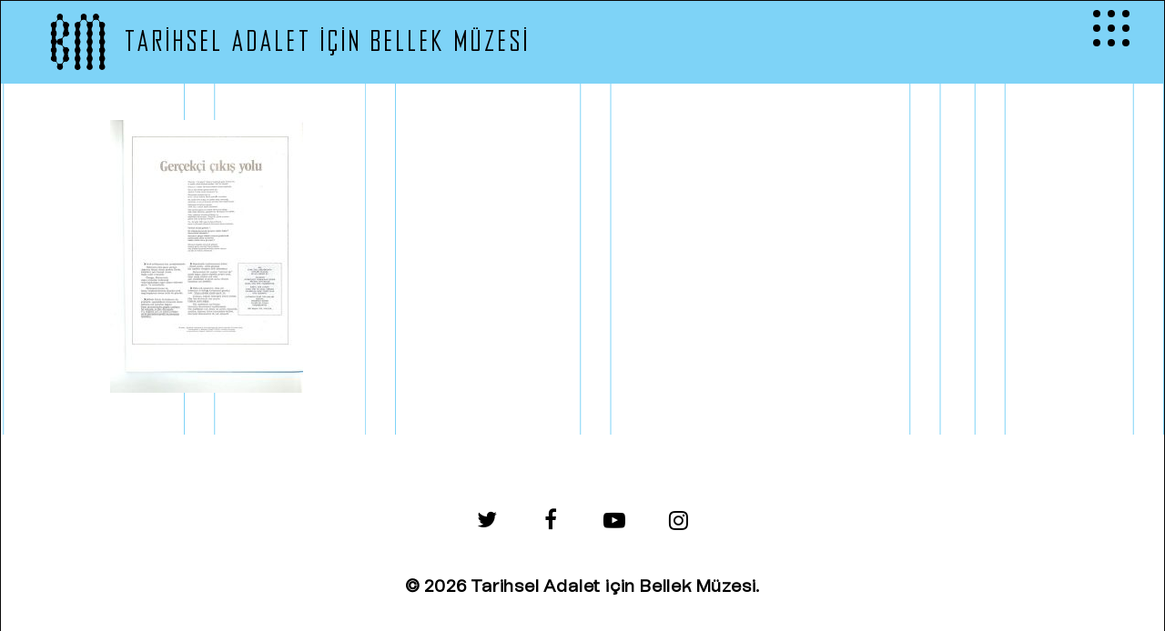

--- FILE ---
content_type: text/html; charset=UTF-8
request_url: https://bellekmuzesi.org/anasayfa/tusiad_ilan1/
body_size: 20275
content:
<!doctype html>
<html lang="tr" class="no-js">
<head>
	<meta charset="UTF-8">
	<meta name="viewport" content="width=device-width, initial-scale=1, maximum-scale=5" /><meta name='robots' content='index, follow, max-image-preview:large, max-snippet:-1, max-video-preview:-1' />

	<!-- This site is optimized with the Yoast SEO plugin v20.7 - https://yoast.com/wordpress/plugins/seo/ -->
	<title>Tusiad_ilan1 - Tarihsel Adalet için Bellek Müzesi</title>
	<link rel="canonical" href="https://bellekmuzesi.org/anasayfa/tusiad_ilan1/" />
	<meta property="og:locale" content="tr_TR" />
	<meta property="og:type" content="article" />
	<meta property="og:title" content="Tusiad_ilan1 - Tarihsel Adalet için Bellek Müzesi" />
	<meta property="og:url" content="https://bellekmuzesi.org/anasayfa/tusiad_ilan1/" />
	<meta property="og:site_name" content="Tarihsel Adalet için Bellek Müzesi" />
	<meta property="og:image" content="https://bellekmuzesi.org/anasayfa/tusiad_ilan1" />
	<meta property="og:image:width" content="424" />
	<meta property="og:image:height" content="600" />
	<meta property="og:image:type" content="image/jpeg" />
	<meta name="twitter:card" content="summary_large_image" />
	<meta name="twitter:site" content="@BellekMuzesi" />
	<script type="application/ld+json" class="yoast-schema-graph">{"@context":"https://schema.org","@graph":[{"@type":"WebPage","@id":"https://bellekmuzesi.org/anasayfa/tusiad_ilan1/","url":"https://bellekmuzesi.org/anasayfa/tusiad_ilan1/","name":"Tusiad_ilan1 - Tarihsel Adalet için Bellek Müzesi","isPartOf":{"@id":"https://bellekmuzesi.org/#website"},"primaryImageOfPage":{"@id":"https://bellekmuzesi.org/anasayfa/tusiad_ilan1/#primaryimage"},"image":{"@id":"https://bellekmuzesi.org/anasayfa/tusiad_ilan1/#primaryimage"},"thumbnailUrl":"https://bellekmuzesi.org/wp-content/uploads/2022/08/Tusiad_ilan1.jpeg","datePublished":"2022-08-25T04:05:13+00:00","dateModified":"2022-08-25T04:05:13+00:00","breadcrumb":{"@id":"https://bellekmuzesi.org/anasayfa/tusiad_ilan1/#breadcrumb"},"inLanguage":"tr","potentialAction":[{"@type":"ReadAction","target":["https://bellekmuzesi.org/anasayfa/tusiad_ilan1/"]}]},{"@type":"ImageObject","inLanguage":"tr","@id":"https://bellekmuzesi.org/anasayfa/tusiad_ilan1/#primaryimage","url":"https://bellekmuzesi.org/wp-content/uploads/2022/08/Tusiad_ilan1.jpeg","contentUrl":"https://bellekmuzesi.org/wp-content/uploads/2022/08/Tusiad_ilan1.jpeg","width":424,"height":600},{"@type":"BreadcrumbList","@id":"https://bellekmuzesi.org/anasayfa/tusiad_ilan1/#breadcrumb","itemListElement":[{"@type":"ListItem","position":1,"name":"Ana Sayfa","item":"https://bellekmuzesi.org/"},{"@type":"ListItem","position":2,"name":"Bellek Müzesi","item":"https://bellekmuzesi.org/"},{"@type":"ListItem","position":3,"name":"Tusiad_ilan1"}]},{"@type":"WebSite","@id":"https://bellekmuzesi.org/#website","url":"https://bellekmuzesi.org/","name":"Tarihsel Adalet için Bellek Müzesi","description":"","publisher":{"@id":"https://bellekmuzesi.org/#organization"},"potentialAction":[{"@type":"SearchAction","target":{"@type":"EntryPoint","urlTemplate":"https://bellekmuzesi.org/?s={search_term_string}"},"query-input":"required name=search_term_string"}],"inLanguage":"tr"},{"@type":"Organization","@id":"https://bellekmuzesi.org/#organization","name":"Tarihsel Adalet için Bellek Müzesi","url":"https://bellekmuzesi.org/","logo":{"@type":"ImageObject","inLanguage":"tr","@id":"https://bellekmuzesi.org/#/schema/logo/image/","url":"https://bellekmuzesi.org/wp-content/uploads/2022/08/bm_logo.png","contentUrl":"https://bellekmuzesi.org/wp-content/uploads/2022/08/bm_logo.png","width":512,"height":488,"caption":"Tarihsel Adalet için Bellek Müzesi"},"image":{"@id":"https://bellekmuzesi.org/#/schema/logo/image/"},"sameAs":["https://twitter.com/BellekMuzesi"]}]}</script>
	<!-- / Yoast SEO plugin. -->


<link rel='dns-prefetch' href='//fonts.googleapis.com' />
<link href='https://fonts.gstatic.com' crossorigin rel='preconnect' />
<link rel="alternate" type="application/rss+xml" title="Tarihsel Adalet için Bellek Müzesi &raquo; akışı" href="https://bellekmuzesi.org/feed/" />
<link rel="alternate" type="application/rss+xml" title="Tarihsel Adalet için Bellek Müzesi &raquo; yorum akışı" href="https://bellekmuzesi.org/comments/feed/" />
<link rel="alternate" type="application/rss+xml" title="Tarihsel Adalet için Bellek Müzesi &raquo; Tusiad_ilan1 yorum akışı" href="https://bellekmuzesi.org/anasayfa/tusiad_ilan1/feed/" />
		<!-- This site uses the Google Analytics by MonsterInsights plugin v9.2.4 - Using Analytics tracking - https://www.monsterinsights.com/ -->
		<!-- Note: MonsterInsights is not currently configured on this site. The site owner needs to authenticate with Google Analytics in the MonsterInsights settings panel. -->
					<!-- No tracking code set -->
				<!-- / Google Analytics by MonsterInsights -->
		<style id='wp-img-auto-sizes-contain-inline-css' type='text/css'>
img:is([sizes=auto i],[sizes^="auto," i]){contain-intrinsic-size:3000px 1500px}
/*# sourceURL=wp-img-auto-sizes-contain-inline-css */
</style>
<style id='wp-emoji-styles-inline-css' type='text/css'>

	img.wp-smiley, img.emoji {
		display: inline !important;
		border: none !important;
		box-shadow: none !important;
		height: 1em !important;
		width: 1em !important;
		margin: 0 0.07em !important;
		vertical-align: -0.1em !important;
		background: none !important;
		padding: 0 !important;
	}
/*# sourceURL=wp-emoji-styles-inline-css */
</style>
<link rel='stylesheet' id='wp-block-library-css' href='https://bellekmuzesi.org/wp-includes/css/dist/block-library/style.min.css?ver=54a41f9f386dbe850115d30abcf574a5' type='text/css' media='all' />
<style id='global-styles-inline-css' type='text/css'>
:root{--wp--preset--aspect-ratio--square: 1;--wp--preset--aspect-ratio--4-3: 4/3;--wp--preset--aspect-ratio--3-4: 3/4;--wp--preset--aspect-ratio--3-2: 3/2;--wp--preset--aspect-ratio--2-3: 2/3;--wp--preset--aspect-ratio--16-9: 16/9;--wp--preset--aspect-ratio--9-16: 9/16;--wp--preset--color--black: #000000;--wp--preset--color--cyan-bluish-gray: #abb8c3;--wp--preset--color--white: #ffffff;--wp--preset--color--pale-pink: #f78da7;--wp--preset--color--vivid-red: #cf2e2e;--wp--preset--color--luminous-vivid-orange: #ff6900;--wp--preset--color--luminous-vivid-amber: #fcb900;--wp--preset--color--light-green-cyan: #7bdcb5;--wp--preset--color--vivid-green-cyan: #00d084;--wp--preset--color--pale-cyan-blue: #8ed1fc;--wp--preset--color--vivid-cyan-blue: #0693e3;--wp--preset--color--vivid-purple: #9b51e0;--wp--preset--gradient--vivid-cyan-blue-to-vivid-purple: linear-gradient(135deg,rgb(6,147,227) 0%,rgb(155,81,224) 100%);--wp--preset--gradient--light-green-cyan-to-vivid-green-cyan: linear-gradient(135deg,rgb(122,220,180) 0%,rgb(0,208,130) 100%);--wp--preset--gradient--luminous-vivid-amber-to-luminous-vivid-orange: linear-gradient(135deg,rgb(252,185,0) 0%,rgb(255,105,0) 100%);--wp--preset--gradient--luminous-vivid-orange-to-vivid-red: linear-gradient(135deg,rgb(255,105,0) 0%,rgb(207,46,46) 100%);--wp--preset--gradient--very-light-gray-to-cyan-bluish-gray: linear-gradient(135deg,rgb(238,238,238) 0%,rgb(169,184,195) 100%);--wp--preset--gradient--cool-to-warm-spectrum: linear-gradient(135deg,rgb(74,234,220) 0%,rgb(151,120,209) 20%,rgb(207,42,186) 40%,rgb(238,44,130) 60%,rgb(251,105,98) 80%,rgb(254,248,76) 100%);--wp--preset--gradient--blush-light-purple: linear-gradient(135deg,rgb(255,206,236) 0%,rgb(152,150,240) 100%);--wp--preset--gradient--blush-bordeaux: linear-gradient(135deg,rgb(254,205,165) 0%,rgb(254,45,45) 50%,rgb(107,0,62) 100%);--wp--preset--gradient--luminous-dusk: linear-gradient(135deg,rgb(255,203,112) 0%,rgb(199,81,192) 50%,rgb(65,88,208) 100%);--wp--preset--gradient--pale-ocean: linear-gradient(135deg,rgb(255,245,203) 0%,rgb(182,227,212) 50%,rgb(51,167,181) 100%);--wp--preset--gradient--electric-grass: linear-gradient(135deg,rgb(202,248,128) 0%,rgb(113,206,126) 100%);--wp--preset--gradient--midnight: linear-gradient(135deg,rgb(2,3,129) 0%,rgb(40,116,252) 100%);--wp--preset--font-size--small: 13px;--wp--preset--font-size--medium: 20px;--wp--preset--font-size--large: 36px;--wp--preset--font-size--x-large: 42px;--wp--preset--spacing--20: 0.44rem;--wp--preset--spacing--30: 0.67rem;--wp--preset--spacing--40: 1rem;--wp--preset--spacing--50: 1.5rem;--wp--preset--spacing--60: 2.25rem;--wp--preset--spacing--70: 3.38rem;--wp--preset--spacing--80: 5.06rem;--wp--preset--shadow--natural: 6px 6px 9px rgba(0, 0, 0, 0.2);--wp--preset--shadow--deep: 12px 12px 50px rgba(0, 0, 0, 0.4);--wp--preset--shadow--sharp: 6px 6px 0px rgba(0, 0, 0, 0.2);--wp--preset--shadow--outlined: 6px 6px 0px -3px rgb(255, 255, 255), 6px 6px rgb(0, 0, 0);--wp--preset--shadow--crisp: 6px 6px 0px rgb(0, 0, 0);}:where(.is-layout-flex){gap: 0.5em;}:where(.is-layout-grid){gap: 0.5em;}body .is-layout-flex{display: flex;}.is-layout-flex{flex-wrap: wrap;align-items: center;}.is-layout-flex > :is(*, div){margin: 0;}body .is-layout-grid{display: grid;}.is-layout-grid > :is(*, div){margin: 0;}:where(.wp-block-columns.is-layout-flex){gap: 2em;}:where(.wp-block-columns.is-layout-grid){gap: 2em;}:where(.wp-block-post-template.is-layout-flex){gap: 1.25em;}:where(.wp-block-post-template.is-layout-grid){gap: 1.25em;}.has-black-color{color: var(--wp--preset--color--black) !important;}.has-cyan-bluish-gray-color{color: var(--wp--preset--color--cyan-bluish-gray) !important;}.has-white-color{color: var(--wp--preset--color--white) !important;}.has-pale-pink-color{color: var(--wp--preset--color--pale-pink) !important;}.has-vivid-red-color{color: var(--wp--preset--color--vivid-red) !important;}.has-luminous-vivid-orange-color{color: var(--wp--preset--color--luminous-vivid-orange) !important;}.has-luminous-vivid-amber-color{color: var(--wp--preset--color--luminous-vivid-amber) !important;}.has-light-green-cyan-color{color: var(--wp--preset--color--light-green-cyan) !important;}.has-vivid-green-cyan-color{color: var(--wp--preset--color--vivid-green-cyan) !important;}.has-pale-cyan-blue-color{color: var(--wp--preset--color--pale-cyan-blue) !important;}.has-vivid-cyan-blue-color{color: var(--wp--preset--color--vivid-cyan-blue) !important;}.has-vivid-purple-color{color: var(--wp--preset--color--vivid-purple) !important;}.has-black-background-color{background-color: var(--wp--preset--color--black) !important;}.has-cyan-bluish-gray-background-color{background-color: var(--wp--preset--color--cyan-bluish-gray) !important;}.has-white-background-color{background-color: var(--wp--preset--color--white) !important;}.has-pale-pink-background-color{background-color: var(--wp--preset--color--pale-pink) !important;}.has-vivid-red-background-color{background-color: var(--wp--preset--color--vivid-red) !important;}.has-luminous-vivid-orange-background-color{background-color: var(--wp--preset--color--luminous-vivid-orange) !important;}.has-luminous-vivid-amber-background-color{background-color: var(--wp--preset--color--luminous-vivid-amber) !important;}.has-light-green-cyan-background-color{background-color: var(--wp--preset--color--light-green-cyan) !important;}.has-vivid-green-cyan-background-color{background-color: var(--wp--preset--color--vivid-green-cyan) !important;}.has-pale-cyan-blue-background-color{background-color: var(--wp--preset--color--pale-cyan-blue) !important;}.has-vivid-cyan-blue-background-color{background-color: var(--wp--preset--color--vivid-cyan-blue) !important;}.has-vivid-purple-background-color{background-color: var(--wp--preset--color--vivid-purple) !important;}.has-black-border-color{border-color: var(--wp--preset--color--black) !important;}.has-cyan-bluish-gray-border-color{border-color: var(--wp--preset--color--cyan-bluish-gray) !important;}.has-white-border-color{border-color: var(--wp--preset--color--white) !important;}.has-pale-pink-border-color{border-color: var(--wp--preset--color--pale-pink) !important;}.has-vivid-red-border-color{border-color: var(--wp--preset--color--vivid-red) !important;}.has-luminous-vivid-orange-border-color{border-color: var(--wp--preset--color--luminous-vivid-orange) !important;}.has-luminous-vivid-amber-border-color{border-color: var(--wp--preset--color--luminous-vivid-amber) !important;}.has-light-green-cyan-border-color{border-color: var(--wp--preset--color--light-green-cyan) !important;}.has-vivid-green-cyan-border-color{border-color: var(--wp--preset--color--vivid-green-cyan) !important;}.has-pale-cyan-blue-border-color{border-color: var(--wp--preset--color--pale-cyan-blue) !important;}.has-vivid-cyan-blue-border-color{border-color: var(--wp--preset--color--vivid-cyan-blue) !important;}.has-vivid-purple-border-color{border-color: var(--wp--preset--color--vivid-purple) !important;}.has-vivid-cyan-blue-to-vivid-purple-gradient-background{background: var(--wp--preset--gradient--vivid-cyan-blue-to-vivid-purple) !important;}.has-light-green-cyan-to-vivid-green-cyan-gradient-background{background: var(--wp--preset--gradient--light-green-cyan-to-vivid-green-cyan) !important;}.has-luminous-vivid-amber-to-luminous-vivid-orange-gradient-background{background: var(--wp--preset--gradient--luminous-vivid-amber-to-luminous-vivid-orange) !important;}.has-luminous-vivid-orange-to-vivid-red-gradient-background{background: var(--wp--preset--gradient--luminous-vivid-orange-to-vivid-red) !important;}.has-very-light-gray-to-cyan-bluish-gray-gradient-background{background: var(--wp--preset--gradient--very-light-gray-to-cyan-bluish-gray) !important;}.has-cool-to-warm-spectrum-gradient-background{background: var(--wp--preset--gradient--cool-to-warm-spectrum) !important;}.has-blush-light-purple-gradient-background{background: var(--wp--preset--gradient--blush-light-purple) !important;}.has-blush-bordeaux-gradient-background{background: var(--wp--preset--gradient--blush-bordeaux) !important;}.has-luminous-dusk-gradient-background{background: var(--wp--preset--gradient--luminous-dusk) !important;}.has-pale-ocean-gradient-background{background: var(--wp--preset--gradient--pale-ocean) !important;}.has-electric-grass-gradient-background{background: var(--wp--preset--gradient--electric-grass) !important;}.has-midnight-gradient-background{background: var(--wp--preset--gradient--midnight) !important;}.has-small-font-size{font-size: var(--wp--preset--font-size--small) !important;}.has-medium-font-size{font-size: var(--wp--preset--font-size--medium) !important;}.has-large-font-size{font-size: var(--wp--preset--font-size--large) !important;}.has-x-large-font-size{font-size: var(--wp--preset--font-size--x-large) !important;}
/*# sourceURL=global-styles-inline-css */
</style>

<style id='classic-theme-styles-inline-css' type='text/css'>
/*! This file is auto-generated */
.wp-block-button__link{color:#fff;background-color:#32373c;border-radius:9999px;box-shadow:none;text-decoration:none;padding:calc(.667em + 2px) calc(1.333em + 2px);font-size:1.125em}.wp-block-file__button{background:#32373c;color:#fff;text-decoration:none}
/*# sourceURL=/wp-includes/css/classic-themes.min.css */
</style>
<link rel='stylesheet' id='mediaelement-css' href='https://bellekmuzesi.org/wp-includes/js/mediaelement/mediaelementplayer-legacy.min.css?ver=4.2.17' type='text/css' media='all' />
<link rel='stylesheet' id='wp-mediaelement-css' href='https://bellekmuzesi.org/wp-includes/js/mediaelement/wp-mediaelement.min.css?ver=54a41f9f386dbe850115d30abcf574a5' type='text/css' media='all' />
<style id='wp-mediaelement-inline-css' type='text/css'>
body .mejs-container .mejs-controls >.mejs-horizontal-volume-slider{height:26px;width:56px;position:relative;display:block;float:left;}.mejs-controls .mejs-horizontal-volume-slider .mejs-horizontal-volume-total{background:rgba(255,255,255,.33)}.mejs-controls .mejs-button button:focus{outline:none}body[data-button-style*="_rounded"] .mejs-button>button,body[data-button-style^="rounded"] .mejs-controls .mejs-pause button,body .mejs-controls .mejs-pause{border-radius:0!important;}video,audio{visibility:hidden}.mejs-controls .mejs-time-rail .mejs-time-loaded{background-color:rgba(255,255,255,0.3)!important}.mejs-video .mejs-controls .mejs-time-rail{padding-top:12px}.mejs-audio .mejs-controls .mejs-time-rail{padding-top:11px}.mejs-video .mejs-controls .mejs-time-rail .mejs-time-current,.mejs-video .mejs-controls .mejs-time-rail span,.mejs-video .mejs-controls .mejs-time-rail a,.mejs-video .mejs-controls .mejs-time-rail .mejs-time-loaded{height:8px}.mejs-audio .mejs-controls .mejs-time-rail .mejs-time-current,.mejs-audio .mejs-controls .mejs-time-rail span,.mejs-audio .mejs-controls .mejs-time-rail a,.mejs-audio .mejs-controls .mejs-time-rail .mejs-time-loaded{height:8px}#ajax-content-wrap .mejs-container{background-color:transparent;background-image:none!important}.wp-video{margin-bottom:20px;}.wp-video,.mejs-container .mejs-poster img{max-width:none!important;width:100%!important}.wp-video-shortcode.mejs-container .mejs-poster img{visibility:hidden;display:block;margin-bottom:0;}.mejs-container-fullscreen .mejs-poster img{height:100%!important}body .mejs-poster{background-size:cover}body .mejs-container .mejs-controls .mejs-time{opacity:0.8;}body .mejs-controls button{transition:opacity 0.15s ease}body .mejs-controls button:hover,.mejs-controls .mejs-fullscreen-button:hover button{opacity:0.8}#ajax-content-wrap .mejs-controls .mejs-time-rail .mejs-time-total{background-color:rgba(255,255,255,0.25)}.mejs-controls .mejs-horizontal-volume-slider .mejs-horizontal-volume-current{background:transparent!important}body .mejs-controls .mejs-button button{font-size:18px;color:#fff;width:auto;position:relative;display:inline-block;}body .mejs-controls .mejs-button:not(.mejs-replay) button{background-image:none}body .mejs-controls .mejs-button.mejs-replay button{width:20px;}body .mejs-controls button:before{text-decoration:inherit;display:inline-block;speak:none}body .mejs-controls .mejs-play button:before{content:"\e052"}body .mejs-controls .mejs-mute button:before{content:"\e098"}body .mejs-controls .mejs-unmute button:before{content:"\e099"}body .mejs-controls .mejs-fullscreen-button button:before{content:"\e110";font-size:17px}body .mejs-controls .mejs-fullscreen-button.mejs-unfullscreen button:before{content:"\e111"}body .mejs-button.mejs-volume-button{margin-left:5px}body .mejs-controls .mejs-pause{top:2px;left:2px;position:relative;}body .mejs-controls .mejs-pause button{border-left:3px solid #fff;border-right:3px solid #fff;width:9px;height:12px;right:3px;top:2px}#ajax-content-wrap .mejs-container.mejs-audio{height:44px!important;background-color:rgba(0,0,0,1)}#ajax-content-wrap .mejs-container.mejs-audio .mejs-playpause-button{margin-left:0;}body .mejs-container.mejs-audio .mejs-controls{height:42px}body .mejs-container:not(.mejs-audio) .mejs-controls:before{background:linear-gradient(rgba(255,255,255,0) -2%,rgba(0,0,0,0) 35%,rgba(0,0,0,0.04) 44%,rgba(0,0,0,0.8) 100%,rgba(0,0,0,0.6) 100%);position:absolute;bottom:0;left:0;width:100%;height:400%;z-index:11;border-radius:4px;content:" "}body .mfp-wrap .mfp-content .mejs-container:not(.mejs-audio) .mejs-controls:before{border-radius:0;}body .mejs-container .mejs-controls >*{z-index:100;position:relative}body .mejs-container .mejs-controls{background:none!important;height:50px}#ajax-content-wrap .mejs-playpause-button{margin-left:20px}#ajax-content-wrap .mejs-fullscreen-button{margin-right:20px}body .mejs-video .mejs-controls .mejs-time-rail .mejs-time-float{color:#fff;border:none;background-color:transparent}body .mejs-controls .mejs-time-rail .mejs-time-float-corner{border-color:transparent transparent}body .mejs-audio .mejs-controls .mejs-time-rail .mejs-time-float{border:none;background-color:#fff;height:15px;box-shadow:0 2px 12px rgba(0,0,0,0.25)}
/*# sourceURL=wp-mediaelement-inline-css */
</style>
<link data-minify="1" rel='stylesheet' id='view_editor_gutenberg_frontend_assets-css' href='https://bellekmuzesi.org/wp-content/cache/min/1/wp-content/plugins/toolset-blocks/public/css/views-frontend-8709c794d3f8ece1200f57fc1bd10374.css' type='text/css' media='all' />
<style id='view_editor_gutenberg_frontend_assets-inline-css' type='text/css'>
.wpv-sort-list-dropdown.wpv-sort-list-dropdown-style-default > span.wpv-sort-list,.wpv-sort-list-dropdown.wpv-sort-list-dropdown-style-default .wpv-sort-list-item {border-color: #cdcdcd;}.wpv-sort-list-dropdown.wpv-sort-list-dropdown-style-default .wpv-sort-list-item a {color: #444;background-color: #fff;}.wpv-sort-list-dropdown.wpv-sort-list-dropdown-style-default a:hover,.wpv-sort-list-dropdown.wpv-sort-list-dropdown-style-default a:focus {color: #000;background-color: #eee;}.wpv-sort-list-dropdown.wpv-sort-list-dropdown-style-default .wpv-sort-list-item.wpv-sort-list-current a {color: #000;background-color: #eee;}
.wpv-sort-list-dropdown.wpv-sort-list-dropdown-style-default > span.wpv-sort-list,.wpv-sort-list-dropdown.wpv-sort-list-dropdown-style-default .wpv-sort-list-item {border-color: #cdcdcd;}.wpv-sort-list-dropdown.wpv-sort-list-dropdown-style-default .wpv-sort-list-item a {color: #444;background-color: #fff;}.wpv-sort-list-dropdown.wpv-sort-list-dropdown-style-default a:hover,.wpv-sort-list-dropdown.wpv-sort-list-dropdown-style-default a:focus {color: #000;background-color: #eee;}.wpv-sort-list-dropdown.wpv-sort-list-dropdown-style-default .wpv-sort-list-item.wpv-sort-list-current a {color: #000;background-color: #eee;}.wpv-sort-list-dropdown.wpv-sort-list-dropdown-style-grey > span.wpv-sort-list,.wpv-sort-list-dropdown.wpv-sort-list-dropdown-style-grey .wpv-sort-list-item {border-color: #cdcdcd;}.wpv-sort-list-dropdown.wpv-sort-list-dropdown-style-grey .wpv-sort-list-item a {color: #444;background-color: #eeeeee;}.wpv-sort-list-dropdown.wpv-sort-list-dropdown-style-grey a:hover,.wpv-sort-list-dropdown.wpv-sort-list-dropdown-style-grey a:focus {color: #000;background-color: #e5e5e5;}.wpv-sort-list-dropdown.wpv-sort-list-dropdown-style-grey .wpv-sort-list-item.wpv-sort-list-current a {color: #000;background-color: #e5e5e5;}
.wpv-sort-list-dropdown.wpv-sort-list-dropdown-style-default > span.wpv-sort-list,.wpv-sort-list-dropdown.wpv-sort-list-dropdown-style-default .wpv-sort-list-item {border-color: #cdcdcd;}.wpv-sort-list-dropdown.wpv-sort-list-dropdown-style-default .wpv-sort-list-item a {color: #444;background-color: #fff;}.wpv-sort-list-dropdown.wpv-sort-list-dropdown-style-default a:hover,.wpv-sort-list-dropdown.wpv-sort-list-dropdown-style-default a:focus {color: #000;background-color: #eee;}.wpv-sort-list-dropdown.wpv-sort-list-dropdown-style-default .wpv-sort-list-item.wpv-sort-list-current a {color: #000;background-color: #eee;}.wpv-sort-list-dropdown.wpv-sort-list-dropdown-style-grey > span.wpv-sort-list,.wpv-sort-list-dropdown.wpv-sort-list-dropdown-style-grey .wpv-sort-list-item {border-color: #cdcdcd;}.wpv-sort-list-dropdown.wpv-sort-list-dropdown-style-grey .wpv-sort-list-item a {color: #444;background-color: #eeeeee;}.wpv-sort-list-dropdown.wpv-sort-list-dropdown-style-grey a:hover,.wpv-sort-list-dropdown.wpv-sort-list-dropdown-style-grey a:focus {color: #000;background-color: #e5e5e5;}.wpv-sort-list-dropdown.wpv-sort-list-dropdown-style-grey .wpv-sort-list-item.wpv-sort-list-current a {color: #000;background-color: #e5e5e5;}.wpv-sort-list-dropdown.wpv-sort-list-dropdown-style-blue > span.wpv-sort-list,.wpv-sort-list-dropdown.wpv-sort-list-dropdown-style-blue .wpv-sort-list-item {border-color: #0099cc;}.wpv-sort-list-dropdown.wpv-sort-list-dropdown-style-blue .wpv-sort-list-item a {color: #444;background-color: #cbddeb;}.wpv-sort-list-dropdown.wpv-sort-list-dropdown-style-blue a:hover,.wpv-sort-list-dropdown.wpv-sort-list-dropdown-style-blue a:focus {color: #000;background-color: #95bedd;}.wpv-sort-list-dropdown.wpv-sort-list-dropdown-style-blue .wpv-sort-list-item.wpv-sort-list-current a {color: #000;background-color: #95bedd;}
/*# sourceURL=view_editor_gutenberg_frontend_assets-inline-css */
</style>
<link data-minify="1" rel='stylesheet' id='contact-form-7-css' href='https://bellekmuzesi.org/wp-content/cache/min/1/wp-content/plugins/contact-form-7/includes/css/styles-c94adaf2ffd3dbd737c053cd29a822be.css' type='text/css' media='all' />
<link data-minify="1" rel='stylesheet' id='searchandfilter-css' href='https://bellekmuzesi.org/wp-content/cache/min/1/wp-content/plugins/search-filter/style-625c0ff635d4e1556b0afbc15fac9ca1.css' type='text/css' media='all' />
<link rel='stylesheet' id='search-filter-plugin-styles-css' href='https://bellekmuzesi.org/wp-content/plugins/search-filter-pro/public/assets/css/search-filter.min.css?ver=2.5.12' type='text/css' media='all' />
<link data-minify="1" rel='stylesheet' id='font-awesome-css' href='https://bellekmuzesi.org/wp-content/cache/min/1/wp-content/plugins/toolset-blocks/vendor/toolset/toolset-common/res/lib/font-awesome/css/font-awesome.min-3434c880998ea347d147f0848b343cff.css' type='text/css' media='screen' />
<link data-minify="1" rel='stylesheet' id='salient-grid-system-css' href='https://bellekmuzesi.org/wp-content/cache/min/1/wp-content/themes/bellekmuzesi/css/build/grid-system-eee24b6bdd317aec9eecf748fe473474.css' type='text/css' media='all' />
<link data-minify="1" rel='stylesheet' id='main-styles-css' href='https://bellekmuzesi.org/wp-content/cache/min/1/wp-content/themes/bellekmuzesi/css/build/style-bc81b53c805cb1ed37465b239f614dd8.css' type='text/css' media='all' />
<link data-minify="1" rel='stylesheet' id='nectar-header-layout-left-aligned-css' href='https://bellekmuzesi.org/wp-content/cache/min/1/wp-content/themes/bellekmuzesi/css/build/header/header-layout-menu-left-aligned-813f9561991aebd9ae3a71f529c2b85a.css' type='text/css' media='all' />
<link data-minify="1" rel='stylesheet' id='responsive-css' href='https://bellekmuzesi.org/wp-content/cache/min/1/wp-content/themes/bellekmuzesi/css/build/responsive-eecf2a3391baa03211cbfb7436198ae1.css' type='text/css' media='all' />
<link data-minify="1" rel='stylesheet' id='select2-css' href='https://bellekmuzesi.org/wp-content/cache/min/1/wp-content/themes/bellekmuzesi/css/build/plugins/select2-194b980c275e1d8e03ec3e48acca3e6f.css' type='text/css' media='all' />
<link data-minify="1" rel='stylesheet' id='skin-material-css' href='https://bellekmuzesi.org/wp-content/cache/min/1/wp-content/themes/bellekmuzesi/css/build/skin-material-575ebb2e9963b63b1e5a747656a612ae.css' type='text/css' media='all' />
<link data-minify="1" rel='stylesheet' id='salient-wp-menu-dynamic-css' href='https://bellekmuzesi.org/wp-content/cache/min/1/wp-content/uploads/salient/menu-dynamic-0d7887f4e190823a81f8c0893332d61b.css' type='text/css' media='all' />
<link data-minify="1" rel='stylesheet' id='toolset-maps-fixes-css' href='https://bellekmuzesi.org/wp-content/cache/min/1/wp-content/plugins/toolset-maps/resources/css/toolset_maps_fixes-ca519fb138564db3edf4f01dc780b124.css' type='text/css' media='all' />
<link data-minify="1" rel='stylesheet' id='dynamic-css-css' href='https://bellekmuzesi.org/wp-content/cache/min/1/wp-content/themes/bellekmuzesi/css/salient-dynamic-styles-d2994d702edcd9a614332400b3a4fd68.css' type='text/css' media='all' />
<style id='dynamic-css-inline-css' type='text/css'>
@media only screen and (min-width:1000px){.page-submenu > .full-width-section,.page-submenu .full-width-content,.full-width-content.blog-fullwidth-wrap,.wpb_row.full-width-content,body .full-width-section .row-bg-wrap,body .full-width-section > .nectar-shape-divider-wrap,body .full-width-section > .video-color-overlay,body[data-aie="zoom-out"] .first-section .row-bg-wrap,body[data-aie="long-zoom-out"] .first-section .row-bg-wrap,body[data-aie="zoom-out"] .top-level.full-width-section .row-bg-wrap,body[data-aie="long-zoom-out"] .top-level.full-width-section .row-bg-wrap,body .full-width-section.parallax_section .row-bg-wrap{margin-left:calc(-50vw + 2px);margin-left:calc(-50vw + var(--scroll-bar-w)/2 + 2px);left:calc(50% - 1px);width:calc(100vw - 2px);width:calc(100vw - var(--scroll-bar-w) - 2px);}body{padding-bottom:1px;}.container-wrap{padding-right:1px;padding-left:1px;padding-bottom:1px;}#footer-outer[data-full-width="1"]{padding-right:1px;padding-left:1px;}body[data-footer-reveal="1"] #footer-outer{bottom:1px;}#slide-out-widget-area.fullscreen .bottom-text[data-has-desktop-social="false"],#slide-out-widget-area.fullscreen-alt .bottom-text[data-has-desktop-social="false"]{bottom:29px;}#header-outer{box-shadow:none;-webkit-box-shadow:none;}.slide-out-hover-icon-effect.small,.slide-out-hover-icon-effect:not(.small){margin-top:1px;margin-right:1px;}#slide-out-widget-area-bg.fullscreen-alt{padding:1px;}#slide-out-widget-area.slide-out-from-right-hover{margin-right:1px;}.orbit-wrapper div.slider-nav span.left,.swiper-container .slider-prev{margin-left:1px;}.orbit-wrapper div.slider-nav span.right,.swiper-container .slider-next{margin-right:1px;}.admin-bar #slide-out-widget-area-bg.fullscreen-alt{padding-top:33px;}#header-outer,[data-hhun="1"] #header-outer.detached:not(.scrolling),#slide-out-widget-area.fullscreen .bottom-text{margin-top:1px;padding-right:1px;padding-left:1px;}#nectar_fullscreen_rows{margin-top:1px;}#slide-out-widget-area.fullscreen .off-canvas-social-links{padding-right:1px;}#slide-out-widget-area.fullscreen .off-canvas-social-links,#slide-out-widget-area.fullscreen .bottom-text{padding-bottom:1px;}body[data-button-style] .section-down-arrow,.scroll-down-wrap.no-border .section-down-arrow,[data-full-width="true"][data-fullscreen="true"] .swiper-wrapper .slider-down-arrow{bottom:calc(16px + 1px);}.ascend #search-outer #search #close,#page-header-bg .pagination-navigation{margin-right:1px;}#to-top{right:18px;margin-bottom:1px;}body[data-header-color="light"] #header-outer:not(.transparent) .sf-menu > li > ul{border-top:none;}.nectar-social.fixed{margin-bottom:1px;margin-right:1px;}.page-submenu.stuck{padding-left:1px;padding-right:1px;}#fp-nav{padding-right:1px;}.body-border-left{background-color:#0a0a0a;width:1px;}.body-border-right{background-color:#0a0a0a;width:1px;}.body-border-bottom{background-color:#0a0a0a;height:1px;}.body-border-top{background-color:#0a0a0a;height:1px;}}@media only screen and (min-width:1000px){#header-space{margin-top:1px;}}html body.ascend[data-user-set-ocm="off"] #header-outer[data-full-width="true"] .cart-outer[data-user-set-ocm="off"] .cart-menu-wrap{right:1px!important;}html body.ascend[data-user-set-ocm="1"] #header-outer[data-full-width="true"] .cart-outer[data-user-set-ocm="1"] .cart-menu-wrap{right:78px!important;}#header-space{background-color:#ffffff}@media only screen and (min-width:1000px){body #ajax-content-wrap.no-scroll{min-height:calc(100vh - 91px);height:calc(100vh - 91px)!important;}}@media only screen and (min-width:1000px){#page-header-wrap.fullscreen-header,#page-header-wrap.fullscreen-header #page-header-bg,html:not(.nectar-box-roll-loaded) .nectar-box-roll > #page-header-bg.fullscreen-header,.nectar_fullscreen_zoom_recent_projects,#nectar_fullscreen_rows:not(.afterLoaded) > div{height:calc(100vh - 90px);}.wpb_row.vc_row-o-full-height.top-level,.wpb_row.vc_row-o-full-height.top-level > .col.span_12{min-height:calc(100vh - 90px);}html:not(.nectar-box-roll-loaded) .nectar-box-roll > #page-header-bg.fullscreen-header{top:91px;}.nectar-slider-wrap[data-fullscreen="true"]:not(.loaded),.nectar-slider-wrap[data-fullscreen="true"]:not(.loaded) .swiper-container{height:calc(100vh - 89px)!important;}.admin-bar .nectar-slider-wrap[data-fullscreen="true"]:not(.loaded),.admin-bar .nectar-slider-wrap[data-fullscreen="true"]:not(.loaded) .swiper-container{height:calc(100vh - 89px - 32px)!important;}}@media only screen and (max-width:999px){.using-mobile-browser #nectar_fullscreen_rows:not(.afterLoaded):not([data-mobile-disable="on"]) > div{height:calc(100vh - 100px);}.using-mobile-browser .wpb_row.vc_row-o-full-height.top-level,.using-mobile-browser .wpb_row.vc_row-o-full-height.top-level > .col.span_12,[data-permanent-transparent="1"].using-mobile-browser .wpb_row.vc_row-o-full-height.top-level,[data-permanent-transparent="1"].using-mobile-browser .wpb_row.vc_row-o-full-height.top-level > .col.span_12{min-height:calc(100vh - 100px);}html:not(.nectar-box-roll-loaded) .nectar-box-roll > #page-header-bg.fullscreen-header,.nectar_fullscreen_zoom_recent_projects,.nectar-slider-wrap[data-fullscreen="true"]:not(.loaded),.nectar-slider-wrap[data-fullscreen="true"]:not(.loaded) .swiper-container,#nectar_fullscreen_rows:not(.afterLoaded):not([data-mobile-disable="on"]) > div{height:calc(100vh - 47px);}.wpb_row.vc_row-o-full-height.top-level,.wpb_row.vc_row-o-full-height.top-level > .col.span_12{min-height:calc(100vh - 47px);}body[data-transparent-header="false"] #ajax-content-wrap.no-scroll{min-height:calc(100vh - 47px);height:calc(100vh - 47px);}}.screen-reader-text,.nectar-skip-to-content:not(:focus){border:0;clip:rect(1px,1px,1px,1px);clip-path:inset(50%);height:1px;margin:-1px;overflow:hidden;padding:0;position:absolute!important;width:1px;word-wrap:normal!important;}.row .col img:not([srcset]){width:auto;}.row .col img.img-with-animation.nectar-lazy:not([srcset]){width:100%;}
/* Typography
--------------------------------------------- */
@font-face {
    font-family: 'Tomato Grotesk ExtraBoldSlanted';
    src: url('/wp-content/themes/bellekmuzesi/fonts/TomatoGrotesk-ExtraBoldSlanted.woff2') format('woff2'),
        url('/wp-content/themes/bellekmuzesi/fonts/TomatoGrotesk-ExtraBoldSlanted.woff') format('woff');
    font-weight: bold;
    font-style: italic;
    font-display: swap;
}

@font-face {
    font-family: 'Tomato Grotesk SemiBoldSlanted';
    src: url('/wp-content/themes/bellekmuzesi/fonts/TomatoGrotesk-SemiBoldSlanted.woff2') format('woff2'),
        url('/wp-content/themes/bellekmuzesi/fonts/TomatoGrotesk-SemiBoldSlanted.woff') format('woff');
    font-weight: 600;
    font-style: italic;
    font-display: swap;
}

@font-face {
    font-family: 'Tomato Grotesk ThinSlanted';
    src: url('/wp-content/themes/bellekmuzesi/fonts/TomatoGrotesk-ThinSlanted.woff2') format('woff2'),
        url('/wp-content/themes/bellekmuzesi/fonts/TomatoGrotesk-ThinSlanted.woff') format('woff');
    font-weight: 100;
    font-style: italic;
    font-display: swap;
}

@font-face {
    font-family: 'Tomato Grotesk MediumSlanted';
    src: url('/wp-content/themes/bellekmuzesi/fonts/TomatoGrotesk-MediumSlanted.woff2') format('woff2'),
        url('/wp-content/themes/bellekmuzesi/fonts/TomatoGrotesk-MediumSlanted.woff') format('woff');
    font-weight: 500;
    font-style: italic;
    font-display: swap;
}

@font-face {
    font-family: 'Tomato Grotesk ExtraBold';
    src: url('/wp-content/themes/bellekmuzesi/fonts/TomatoGrotesk-ExtraBold.woff2') format('woff2'),
        url('/wp-content/themes/bellekmuzesi/fonts/TomatoGrotesk-ExtraBold.woff') format('woff');
    font-weight: 800;
    font-style: normal;
    font-display: swap;
}

@font-face {
    font-family: 'Tomato Grotesk BoldSlanted';
    src: url('/wp-content/themes/bellekmuzesi/fonts/TomatoGrotesk-BoldSlanted.woff2') format('woff2'),
        url('/wp-content/themes/bellekmuzesi/fonts/TomatoGrotesk-BoldSlanted.woff') format('woff');
    font-weight: bold;
    font-style: italic;
    font-display: swap;
}

@font-face {
    font-family: 'Tomato Grotesk ExtraLightSlanted';
    src: url('/wp-content/themes/bellekmuzesi/fonts/TomatoGrotesk-ExtraLightSlanted.woff2') format('woff2'),
        url('/wp-content/themes/bellekmuzesi/fonts/TomatoGrotesk-ExtraLightSlanted.woff') format('woff');
    font-weight: 200;
    font-style: italic;
    font-display: swap;
}

@font-face {
    font-family: 'Tomato Grotesk Black';
    src: url('/wp-content/themes/bellekmuzesi/fonts/TomatoGrotesk-Black.woff2') format('woff2'),
        url('/wp-content/themes/bellekmuzesi/fonts/TomatoGrotesk-Black.woff') format('woff');
    font-weight: 900;
    font-style: normal;
    font-display: swap;
}

@font-face {
    font-family: 'Tomato Grotesk LightSlanted';
    src: url('/wp-content/themes/bellekmuzesi/fonts/TomatoGrotesk-LightSlanted.woff2') format('woff2'),
        url('/wp-content/themes/bellekmuzesi/fonts/TomatoGrotesk-LightSlanted.woff') format('woff');
    font-weight: 300;
    font-style: italic;
    font-display: swap;
}

@font-face {
    font-family: 'Tomato Grotesk Light';
    src: url('/wp-content/themes/bellekmuzesi/fonts/TomatoGrotesk-Light.woff2') format('woff2'),
        url('/wp-content/themes/bellekmuzesi/fonts/TomatoGrotesk-Light.woff') format('woff');
    font-weight: 300;
    font-style: normal;
    font-display: swap;
}

@font-face {
    font-family: 'Tomato Grotesk Medium';
    src: url('/wp-content/themes/bellekmuzesi/fonts/TomatoGrotesk-Medium.woff2') format('woff2'),
        url('/wp-content/themes/bellekmuzesi/fonts/TomatoGrotesk-Medium.woff') format('woff');
    font-weight: 500;
    font-style: normal;
    font-display: swap;
}

@font-face {
    font-family: 'Tomato Grotesk SemiBold';
    src: url('/wp-content/themes/bellekmuzesi/fonts/TomatoGrotesk-SemiBold.woff2') format('woff2'),
        url('/wp-content/themes/bellekmuzesi/fonts/TomatoGrotesk-SemiBold.woff') format('woff');
    font-weight: 600;
    font-style: normal;
    font-display: swap;
}

@font-face {
    font-family: 'Tomato Grotesk Bold';
    src: url('/wp-content/themes/bellekmuzesi/fonts/TomatoGrotesk-Bold.woff2') format('woff2'),
        url('/wp-content/themes/bellekmuzesi/fonts/TomatoGrotesk-Bold.woff') format('woff');
    font-weight: bold;
    font-style: normal;
    font-display: swap;
}

@font-face {
    font-family: 'Tomato Grotesk Slanted';
    src: url('/wp-content/themes/bellekmuzesi/fonts/TomatoGrotesk-Slanted.woff2') format('woff2'),
        url('/wp-content/themes/bellekmuzesi/fonts/TomatoGrotesk-Slanted.woff') format('woff');
    font-weight: normal;
    font-style: italic;
    font-display: swap;
}

@font-face {
    font-family: 'Tomato Grotesk BlackSlanted';
    src: url('/wp-content/themes/bellekmuzesi/fonts/TomatoGrotesk-BlackSlanted.woff2') format('woff2'),
        url('/wp-content/themes/bellekmuzesi/fonts/TomatoGrotesk-BlackSlanted.woff') format('woff');
    font-weight: 900;
    font-style: italic;
    font-display: swap;
}

@font-face {
    font-family: 'Tomato Grotesk Thin';
    src: url('/wp-content/themes/bellekmuzesi/fonts/TomatoGrotesk-Thin.woff2') format('woff2'),
        url('/wp-content/themes/bellekmuzesi/fonts/TomatoGrotesk-Thin.woff') format('woff');
    font-weight: 100;
    font-style: normal;
    font-display: swap;
}

@font-face {
    font-family: 'Tomato Grotesk Regular';
    src: url('/wp-content/themes/bellekmuzesi/fonts/TomatoGrotesk-Regular.woff2') format('woff2'),
        url('/wp-content/themes/bellekmuzesi/fonts/TomatoGrotesk-Regular.woff') format('woff');
    font-weight: normal;
    font-style: normal;
    font-display: swap;
}

@font-face {
    font-family: 'Tomato Grotesk ExtraLight';
    src: url('/wp-content/themes/bellekmuzesi/fonts/TomatoGrotesk-ExtraLight.woff2') format('woff2'),
        url('/wp-content/themes/bellekmuzesi/fonts/TomatoGrotesk-ExtraLight.woff') format('woff');
    font-weight: 200;
    font-style: normal;
    font-display: swap;
}

@font-face {
    font-family: 'DIN Next Slab Bold';
    src: url('/wp-content/themes/bellekmuzesi/fonts/DINNextSlabPro-Bold.woff2') format('woff2'),
        url('/wp-content/themes/bellekmuzesi/fonts/DINNextSlabPro-Bold.woff') format('woff');
    font-weight: bold;
    font-style: normal;
    font-display: swap;
}

@font-face {
    font-family: 'DIN Next Slab Black';
    src: url('/wp-content/themes/bellekmuzesi/fonts/DINNextSlabPro-Black.woff2') format('woff2'),
        url('/wp-content/themes/bellekmuzesi/fonts/DINNextSlabPro-Black.woff') format('woff');
    font-weight: 600;
    font-style: normal;
    font-display: swap;
}

@font-face {
    font-family: 'DIN Next Slab Medium';
    src: url('/wp-content/themes/bellekmuzesi/fonts/DINNextSlabPro-Medium.woff2') format('woff2'),
        url('/wp-content/themes/bellekmuzesi/fonts/DINNextSlabPro-Medium.woff') format('woff');
    font-weight: 500;
    font-style: normal;
    font-display: swap;
}

@font-face {
    font-family: 'DIN Next Slab Heavy';
    src: url('/wp-content/themes/bellekmuzesi/fonts/DINNextSlabPro-Heavy.woff2') format('woff2'),
        url('/wp-content/themes/bellekmuzesi/fonts/DINNextSlabPro-Heavy.woff') format('woff');
    font-weight: 900;
    font-style: normal;
    font-display: swap;
}

@font-face {
    font-family: 'DIN Next Slab Light';
    src: url('/wp-content/themes/bellekmuzesi/fonts/DINNextSlabPro-Light.woff2') format('woff2'),
        url('/wp-content/themes/bellekmuzesi/fonts/DINNextSlabPro-Light.woff') format('woff');
    font-weight: 300;
    font-style: normal;
    font-display: swap;
}

@font-face {
    font-family: 'AmplitudeWide-Book';
    src: url('/wp-content/themes/bellekmuzesi/fonts/subset-AmplitudeWide-Book.woff2') format('woff2'),
        url('/wp-content/themes/bellekmuzesi/fonts/subset-AmplitudeWide-Book.woff') format('woff');
    font-weight: 500;
    font-style: normal;
    font-display: swap;
}

@font-face {
	font-family: 'Agency Medium';
	src: url('/wp-content/themes/bellekmuzesi/fonts/AgencyGothicCT-Medium.eot');
	src:
		url('/wp-content/themes/bellekmuzesi/fonts/AgencyGothicCT-Medium.eot?#iefix') format('embedded-opentype'),
		url('/wp-content/themes/bellekmuzesi/fonts/AgencyGothicCT-Medium.woff') format('woff'),
		url('/wp-content/themes/bellekmuzesi/fonts/AgencyGothicCT-Medium.woff') format('truetype');
	font-weight: 500;
	font-style: normal;
	    font-display: swap;

}


@font-face {
	font-family: 'Agency Light';
	src: url('/wp-content/themes/bellekmuzesi/fonts/AgencyGothicCT-Light.eot');
	src:
		url('/wp-content/themes/bellekmuzesi/fonts/AgencyGothicCT-Light.eot?#iefix') format('embedded-opentype'),
		url('/wp-content/themes/bellekmuzesi/fonts/AgencyGothicCT-Light.woff') format('woff'),
		url('/wp-content/themes/bellekmuzesi/fonts/AgencyGothicCT-Light.woff') format('truetype');
	font-weight: 300;
	font-style: normal;
	    font-display: swap;

}
/*# sourceURL=dynamic-css-inline-css */
</style>
<link data-minify="1" rel='stylesheet' id='salient-child-style-css' href='https://bellekmuzesi.org/wp-content/cache/min/1/wp-content/themes/bellekmuzesi-child/style-880cc84f7bd0d06c23b75a9ef7425467.css' type='text/css' media='all' />
<link rel='stylesheet' id='redux-google-fonts-salient_redux-css' href='https://fonts.googleapis.com/css?family=DIN+Next+Slab+Black%3A700%7CAgency+Medium%3A500%7CTomato+Grotesk+ExtraBoldSlanted%3A500%2C400%2C300%7CTomato+Grotesk+Regular%3A200%7CDIN+Next+Slab+Bold%3A500%7CDIN+Next+Slab+Medium%3A500%2C400%7CTomato+Grotesk+Black%3A700&#038;subset=latin&#038;ver=1667991775&#038;display=swap' type='text/css' media='all' />
<style id='rocket-lazyload-inline-css' type='text/css'>
.rll-youtube-player{position:relative;padding-bottom:56.23%;height:0;overflow:hidden;max-width:100%;}.rll-youtube-player iframe{position:absolute;top:0;left:0;width:100%;height:100%;z-index:100;background:0 0}.rll-youtube-player img{bottom:0;display:block;left:0;margin:auto;max-width:100%;width:100%;position:absolute;right:0;top:0;border:none;height:auto;cursor:pointer;-webkit-transition:.4s all;-moz-transition:.4s all;transition:.4s all}.rll-youtube-player img:hover{-webkit-filter:brightness(75%)}.rll-youtube-player .play{height:72px;width:72px;left:50%;top:50%;margin-left:-36px;margin-top:-36px;position:absolute;background:url(https://bellekmuzesi.org/wp-content/plugins/wp-rocket/assets/img/youtube.png) no-repeat;cursor:pointer}
/*# sourceURL=rocket-lazyload-inline-css */
</style>
<script data-minify="1" type="text/javascript" src="https://bellekmuzesi.org/wp-content/cache/min/1/wp-content/plugins/toolset-blocks/vendor/toolset/common-es/public/toolset-common-es-frontend-dc91bb7776060d8644878aef8e99a159.js" id="toolset-common-es-frontend-js"></script>
<script type="text/javascript" src="https://bellekmuzesi.org/wp-includes/js/dist/hooks.min.js?ver=dd5603f07f9220ed27f1" id="wp-hooks-js"></script>
<script type="text/javascript" id="say-what-js-js-extra">
/* <![CDATA[ */
var say_what_data = {"replacements":{"salient|Back|":"Geri","toolset|No items found|":"no"}};
//# sourceURL=say-what-js-js-extra
/* ]]> */
</script>
<script data-minify="1" type="text/javascript" src="https://bellekmuzesi.org/wp-content/cache/min/1/wp-content/plugins/say-what/assets/build/frontend-e4f5ea597200db5460372c5d3e1ccb37.js" id="say-what-js-js"></script>
<script type="text/javascript" src="https://bellekmuzesi.org/wp-includes/js/jquery/jquery.min.js?ver=3.7.1" id="jquery-core-js"></script>
<script type="text/javascript" src="https://bellekmuzesi.org/wp-includes/js/jquery/jquery-migrate.min.js?ver=3.4.1" id="jquery-migrate-js"></script>
<script type="text/javascript" id="search-filter-plugin-build-js-extra">
/* <![CDATA[ */
var SF_LDATA = {"ajax_url":"https://bellekmuzesi.org/wp-admin/admin-ajax.php","home_url":"https://bellekmuzesi.org/","extensions":[]};
//# sourceURL=search-filter-plugin-build-js-extra
/* ]]> */
</script>
<script type="text/javascript" src="https://bellekmuzesi.org/wp-content/plugins/search-filter-pro/public/assets/js/search-filter-build.min.js?ver=2.5.12" id="search-filter-plugin-build-js"></script>
<script type="text/javascript" src="https://bellekmuzesi.org/wp-content/plugins/search-filter-pro/public/assets/js/select2.min.js?ver=2.5.12" id="search-filter-plugin-select2-js"></script>
<link rel="https://api.w.org/" href="https://bellekmuzesi.org/wp-json/" /><link rel="alternate" title="JSON" type="application/json" href="https://bellekmuzesi.org/wp-json/wp/v2/media/2969" /><link rel="EditURI" type="application/rsd+xml" title="RSD" href="https://bellekmuzesi.org/xmlrpc.php?rsd" />

<link rel='shortlink' href='https://bellekmuzesi.org/?p=2969' />
<meta name="cdp-version" content="1.4.6" />
<link rel="preload" as="font" href="https://bellekmuzesi.org/wp-content/themes/bellekmuzesi/fonts/TomatoGrotesk-ExtraBoldSlanted.woff" crossorigin>
<link rel="preload" as="font" href="https://bellekmuzesi.org/wp-content/themes/bellekmuzesi/fonts/TomatoGrotesk-SemiBoldSlanted.woff2" crossorigin>
<link rel="preload" as="font" href="https://bellekmuzesi.org/wp-content/themes/bellekmuzesi/fonts/TomatoGrotesk-ThinSlanted.woff2" crossorigin>
<link rel="preload" as="font" href="https://bellekmuzesi.org/wp-content/themes/bellekmuzesi/fonts/TomatoGrotesk-MediumSlanted.woff" crossorigin>
<link rel="preload" as="font" href="https://bellekmuzesi.org/wp-content/themes/bellekmuzesi/fonts/TomatoGrotesk-ExtraBold.woff" crossorigin>
<link rel="preload" as="font" href="https://bellekmuzesi.org/wp-content/themes/bellekmuzesi/fonts/TomatoGrotesk-BoldSlanted.woff2" crossorigin>
<link rel="preload" as="font" href="https://bellekmuzesi.org/wp-content/themes/bellekmuzesi/fonts/TomatoGrotesk-ExtraLightSlanted.woff2" crossorigin>
<link rel="preload" as="font" href="https://bellekmuzesi.org/wp-content/themes/bellekmuzesi/fonts/TomatoGrotesk-Black.woff2" crossorigin>
<link rel="preload" as="font" href="https://bellekmuzesi.org/wp-content/themes/bellekmuzesi/fonts/TomatoGrotesk-LightSlanted.woff2" crossorigin>
<link rel="preload" as="font" href="https://bellekmuzesi.org/wp-content/themes/bellekmuzesi/fonts/TomatoGrotesk-Light.woff2" crossorigin>
<link rel="preload" as="font" href="https://bellekmuzesi.org/wp-content/themes/bellekmuzesi/fonts/TomatoGrotesk-Medium.woff2" crossorigin>
<link rel="preload" as="font" href="https://bellekmuzesi.org/wp-content/themes/bellekmuzesi/fonts/TomatoGrotesk-SemiBold.woff2" crossorigin>
<link rel="preload" as="font" href="https://bellekmuzesi.org/wp-content/themes/bellekmuzesi/fonts/TomatoGrotesk-Bold.woff2" crossorigin>
<link rel="preload" as="font" href="https://bellekmuzesi.org/wp-content/themes/bellekmuzesi/fonts/TomatoGrotesk-Slanted.woff2" crossorigin>
<link rel="preload" as="font" href="https://bellekmuzesi.org/wp-content/themes/bellekmuzesi/fonts/TomatoGrotesk-BlackSlanted.woff2" crossorigin>
<link rel="preload" as="font" href="https://bellekmuzesi.org/wp-content/themes/bellekmuzesi/fonts/TomatoGrotesk-Thin.woff2" crossorigin>
<link rel="preload" as="font" href="https://bellekmuzesi.org/wp-content/themes/bellekmuzesi/fonts/TomatoGrotesk-Regular.woff2" crossorigin>
<link rel="preload" as="font" href="https://bellekmuzesi.org/wp-content/themes/bellekmuzesi/fonts/TomatoGrotesk-ExtraLight.woff2" crossorigin>
<link rel="preload" as="font" href="https://bellekmuzesi.org/wp-content/themes/bellekmuzesi/fonts/DINNextSlabPro-Bold.woff2" crossorigin>
<link rel="preload" as="font" href="https://bellekmuzesi.org/wp-content/themes/bellekmuzesi/fonts/DINNextSlabPro-Black.woff2" crossorigin>
<link rel="preload" as="font" href="https://bellekmuzesi.org/wp-content/themes/bellekmuzesi/fonts/DINNextSlabPro-Medium.woff2" crossorigin>
<link rel="preload" as="font" href="https://bellekmuzesi.org/wp-content/themes/bellekmuzesi/fonts/DINNextSlabPro-Heavy.woff2" crossorigin>
<link rel="preload" as="font" href="https://bellekmuzesi.org/wp-content/themes/bellekmuzesi/fonts/DINNextSlabPro-Light.woff2" crossorigin>
<link rel="preload" as="font" href="https://bellekmuzesi.org/wp-content/themes/bellekmuzesi/fonts/subset-AmplitudeWide-Book.woff2" crossorigin>
<link rel="preload" as="font" href="https://bellekmuzesi.org/wp-content/themes/bellekmuzesi/fonts/AgencyGothicCT-Light.woff" crossorigin><script type="text/javascript"> var root = document.getElementsByTagName( "html" )[0]; root.setAttribute( "class", "js" ); </script> <script> window.addEventListener("load",function(){ var c={script:false,link:false}; function ls(s) { if(!['script','link'].includes(s)||c[s]){return;}c[s]=true; var d=document,f=d.getElementsByTagName(s)[0],j=d.createElement(s); if(s==='script'){j.async=true;j.src='https://bellekmuzesi.org/wp-content/plugins/toolset-blocks/vendor/toolset/blocks/public/js/frontend.js?v=1.6.5';}else{ j.rel='stylesheet';j.href='https://bellekmuzesi.org/wp-content/plugins/toolset-blocks/vendor/toolset/blocks/public/css/style.css?v=1.6.5';} f.parentNode.insertBefore(j, f); }; function ex(){ls('script');ls('link')} window.addEventListener("scroll", ex, {once: true}); if (('IntersectionObserver' in window) && ('IntersectionObserverEntry' in window) && ('intersectionRatio' in window.IntersectionObserverEntry.prototype)) { var i = 0, fb = document.querySelectorAll("[class^='tb-']"), o = new IntersectionObserver(es => { es.forEach(e => { o.unobserve(e.target); if (e.intersectionRatio > 0) { ex();o.disconnect();}else{ i++;if(fb.length>i){o.observe(fb[i])}} }) }); if (fb.length) { o.observe(fb[i]) } } }) </script>
	<noscript>
		<link data-minify="1" rel="stylesheet" href="https://bellekmuzesi.org/wp-content/cache/min/1/wp-content/plugins/toolset-blocks/vendor/toolset/blocks/public/css/style-3047f190425a251dca0d16b3728ecc03.css">
	</noscript><meta name="generator" content="Powered by WPBakery Page Builder - drag and drop page builder for WordPress."/>
<link rel="icon" href="https://bellekmuzesi.org/wp-content/uploads/2022/08/cropped-bm_logo-32x32.png" sizes="32x32" />
<link rel="icon" href="https://bellekmuzesi.org/wp-content/uploads/2022/08/cropped-bm_logo-192x192.png" sizes="192x192" />
<link rel="apple-touch-icon" href="https://bellekmuzesi.org/wp-content/uploads/2022/08/cropped-bm_logo-180x180.png" />
<meta name="msapplication-TileImage" content="https://bellekmuzesi.org/wp-content/uploads/2022/08/cropped-bm_logo-270x270.png" />
		<style type="text/css" id="wp-custom-css">
			.content-inner .post-featured-img {
	display: block;
	text-align: center;
} 

.masonry.material .masonry-blog-item .article-content-wrap, .related-posts[data-style=material] .article-content-wrap{
		padding: 0 !important;
    transform: translatey(-7px);
}

 .masonry.material .masonry-blog-item  .post-content {
background-color: #76c1e3 !important; 
	padding-left:0px !important;
	 	padding-bottom:20px !important;

}

.article-content-wrap {
	background-color: #76c1e3 !important; 
	font-size:20px !important;ü
	padding-bottom:20px !important;
}

.masonry.material .masonry-blog-item .meta-category {
	display:none !important;
	
}


.masonry.material .article-content-wrap {
	text-align:center !important;
}

.masonry.material .inner-wrap.animated {
	height:450px !important;
	margin-bottom:10% !important;
		background-color: #76c1e3 !important; 
}

.masonry.material .inner-wrap.animated img {
	height:400px !important;
	width:auto !important;
	background-color: #76c1e3 !important;
	object-fit: cover;
}

.museumText a {
	font-size:18px !important;
}

/*TODO Temporary -> */
#fws_63652b27f32b6 > div.row_col_wrap_12_inner.col.span_12.center > div.vc_col-sm-4.wpb_column.column_container.vc_column_container.col.child_column.centered-text.no-extra-padding.force-desktop-text-align-left.inherit_tablet.inherit_phone > div > div > div > div {
	float:left !important;
}

#header-outer header {
	display:block !important;
background-color: #7ed3f7 !important;	
}

.container-wrap {
	background-image:
url('/wp-content/uploads/2022/11/background-all.png');
			background-repeat: repeat-y;
		background-position-x: right;
}

.relatedCourtFiles .tb-grid {
	margin-bottom:100px !important;
}

.tb-grid {
		margin-bottom:10% !important;
}

.tb-image-caption {
    font-size:20px !important;
    line-height: 22px !important;
		text-transform:uppercase !important;	
}

.archiveTitle {
    text-align: left;
    font-size: 200% !important;
    line-height: 1.5 !important;
    background-color: none;
    color: #76c0e2 !important;
    padding: 20px 10%;
}

.page-id-36602 .intro-title {
	font-size: 3em;
}

.page-id-41646 .intro-title {
	font-size: 4em;
}

.menuDesktop h1 {
  color: white !important;
  font-size: 32px !important;
  line-height: 1.15;
}

body h2 {
text-transform:lowercase !important;
}
span:first-line,
a:first-line,
h2:first-line {
  text-transform: capitalize;
}

p.bellekNesneleriTitle {
    text-transform: capitalize !important;
}

span.close-line.close-line1, span.close-line.close-line2 {
	display:none !important;
}

.page-id-41906 #header-outer {
  display: none !important;
}

.wpv-pagination-nav-links-container {
	flex-wrap: wrap;
}
		</style>
		<noscript><style> .wpb_animate_when_almost_visible { opacity: 1; }</style></noscript><noscript><style id="rocket-lazyload-nojs-css">.rll-youtube-player, [data-lazy-src]{display:none !important;}</style></noscript>
	<!-- Google tag (gtag.js) -->
<script data-rocketlazyloadscript='https://bellekmuzesi.org/wp-content/cache/busting/1/gtm-1c332569ec52ac5be1e56b1b954e79df.js' data-no-minify="1" async ></script>
<script data-rocketlazyloadscript='[data-uri]' ></script>
	
    <link data-minify="1" rel='stylesheet' id='js_composer_front-css' href='https://bellekmuzesi.org/wp-content/cache/min/1/wp-content/plugins/js_composer_salient/assets/css/js_composer.min-29e761b9a2eddcfce4bf2dc7fb2dfb40.css' type='text/css' media='all' />
<link data-minify="1" data-pagespeed-no-defer data-nowprocket data-wpacu-skip nitro-exclude data-no-optimize data-noptimize data-no-optimize="1" rel='stylesheet' id='main-styles-non-critical-css' href='https://bellekmuzesi.org/wp-content/cache/min/1/wp-content/themes/bellekmuzesi/css/build/style-non-critical-0dd9ab7e358b64d785614bd308bf6fd2.css' type='text/css' media='all' />
<link data-minify="1" data-pagespeed-no-defer data-nowprocket data-wpacu-skip nitro-exclude data-no-optimize data-noptimize data-no-optimize="1" rel='stylesheet' id='fancyBox-css' href='https://bellekmuzesi.org/wp-content/cache/min/1/wp-content/themes/bellekmuzesi/css/build/plugins/jquery.fancybox-6132a4d38981463bbeb767a7620aa253.css' type='text/css' media='all' />
<link data-minify="1" data-pagespeed-no-defer data-nowprocket data-wpacu-skip nitro-exclude data-no-optimize data-noptimize data-no-optimize="1" rel='stylesheet' id='nectar-ocm-core-css' href='https://bellekmuzesi.org/wp-content/cache/min/1/wp-content/themes/bellekmuzesi/css/build/off-canvas/core-42aa946901b30806bdd5f315df6c29a7.css' type='text/css' media='all' />
</head><body class="attachment wp-singular attachment-template-default attachmentid-2969 attachment-jpeg wp-theme-bellekmuzesi wp-child-theme-bellekmuzesi-child nectar-auto-lightbox material wpb-js-composer js-comp-ver-6.9.1 vc_responsive" data-footer-reveal="false" data-footer-reveal-shadow="none" data-header-format="menu-left-aligned" data-body-border="1" data-boxed-style="" data-header-breakpoint="1000" data-dropdown-style="minimal" data-cae="easeOutQuart" data-cad="1500" data-megamenu-width="full-width" data-aie="none" data-ls="fancybox" data-apte="standard" data-hhun="0" data-fancy-form-rcs="1" data-form-style="default" data-form-submit="regular" data-is="minimal" data-button-style="rounded_shadow" data-user-account-button="false" data-flex-cols="true" data-col-gap="50px" data-header-inherit-rc="false" data-header-search="false" data-animated-anchors="true" data-ajax-transitions="false" data-full-width-header="true" data-slide-out-widget-area="true" data-slide-out-widget-area-style="fullscreen-inline-images" data-user-set-ocm="1" data-loading-animation="none" data-bg-header="false" data-responsive="1" data-ext-responsive="true" data-ext-padding="120" data-header-resize="0" data-header-color="custom" data-cart="false" data-remove-m-parallax="" data-remove-m-video-bgs="" data-m-animate="1" data-force-header-trans-color="light" data-smooth-scrolling="0" data-permanent-transparent="false" >
	
	<script type="text/javascript">
	 (function(window, document) {

		 if(navigator.userAgent.match(/(Android|iPod|iPhone|iPad|BlackBerry|IEMobile|Opera Mini)/)) {
			 document.body.className += " using-mobile-browser mobile ";
		 }

		 if( !("ontouchstart" in window) ) {

			 var body = document.querySelector("body");
			 var winW = window.innerWidth;
			 var bodyW = body.clientWidth;

			 if (winW > bodyW + 4) {
				 body.setAttribute("style", "--scroll-bar-w: " + (winW - bodyW - 4) + "px");
			 } else {
				 body.setAttribute("style", "--scroll-bar-w: 0px");
			 }
		 }

	 })(window, document);
   </script><a href="#ajax-content-wrap" class="nectar-skip-to-content">Skip to main content</a><div class="ocm-effect-wrap"><div class="ocm-effect-wrap-inner">	
	<div id="header-space"  data-header-mobile-fixed='1'></div> 
	
		<div id="header-outer" data-has-menu="true" data-has-buttons="yes" data-header-button_style="shadow_hover_scale" data-using-pr-menu="false" data-mobile-fixed="1" data-ptnm="false" data-lhe="default" data-user-set-bg="#7ed3f7" data-format="menu-left-aligned" data-permanent-transparent="false" data-megamenu-rt="1" data-remove-fixed="0" data-header-resize="0" data-cart="false" data-transparency-option="" data-box-shadow="small" data-shrink-num="5" data-using-secondary="0" data-using-logo="1" data-logo-height="63" data-m-logo-height="24" data-padding="14" data-full-width="true" data-condense="false" >
		
<div id="search-outer" class="nectar">
	<div id="search">
		<div class="container">
			 <div id="search-box">
				 <div class="inner-wrap">
					 <div class="col span_12">
						  <form role="search" action="https://bellekmuzesi.org/" method="GET">
														 <input type="text" name="s" id="s" value="" aria-label="Search" placeholder="Arama" />
							 
						
												</form>
					</div><!--/span_12-->
				</div><!--/inner-wrap-->
			 </div><!--/search-box-->
			 <div id="close"><a href="#"><span class="screen-reader-text">Close Search</span>
				<span class="close-wrap"> <span class="close-line close-line1"></span> <span class="close-line close-line2"></span> </span>				 </a></div>
		 </div><!--/container-->
	</div><!--/search-->
</div><!--/search-outer-->

<header id="top">
	<div class="container">
		<div class="row">
			<div class="col span_3">
								<a id="logo" href="https://bellekmuzesi.org" data-supplied-ml-starting-dark="false" data-supplied-ml-starting="false" data-supplied-ml="false" >
					<img class="stnd skip-lazy default-logo dark-version" width="512" height="488" alt="Tarihsel Adalet için Bellek Müzesi" src="https://bellekmuzesi.org/wp-content/uploads/2022/09/bellekmuzesi-logo.webp" srcset="https://bellekmuzesi.org/wp-content/uploads/2022/09/bellekmuzesi-logo.webp 1x, https://bellekmuzesi.org/wp-content/uploads/2022/09/bellekmuzesi-logo.webp 2x" />				</a>
							</div><!--/span_3-->

			<div class="col span_9 col_last">
									<div class="nectar-mobile-only mobile-header"><div class="inner"></div></div>
													<div class="slide-out-widget-area-toggle mobile-icon fullscreen-inline-images" data-custom-color="true" data-icon-animation="simple-transform">
						<div> <a href="#sidewidgetarea" aria-label="Navigation Menu" aria-expanded="false" class="closed">
							<span class="screen-reader-text">Menu</span><span aria-hidden="true"> <i class="lines-button x2"> <i class="lines"></i> </i> </span>
						</a></div>
					</div>
				
									<nav>
													<ul class="sf-menu">
								<li id="menu-item-34969" class="menu-item menu-item-type-custom menu-item-object-custom menu-item-has-children nectar-regular-menu-item megamenu nectar-megamenu-menu-item align-left width-100 sf-with-ul menu-item-34969"><a href="https://bellekmuzesi.org/muze"><span class="menu-title-text">Müze</span><span class="sf-sub-indicator"><i class="fa fa-angle-down icon-in-menu" aria-hidden="true"></i></span></a>
<ul class="sub-menu">
	<li id="menu-item-37655" class="menu-item menu-item-type-post_type menu-item-object-page nectar-regular-menu-item menu-item-37655"><a href="https://bellekmuzesi.org/muze/1960-1980-donemi-turkiyede-darbelerin-kisa-tarihi/"><span class="menu-title-text">Türkiye&#8217;de Darbelerin Kısa Tarihi</span></a></li>
	<li id="menu-item-37656" class="menu-item menu-item-type-post_type menu-item-object-page nectar-regular-menu-item menu-item-37656"><a href="https://bellekmuzesi.org/muze/mgk-bildirileri/"><span class="menu-title-text">MGK Bildirileri</span></a></li>
	<li id="menu-item-37660" class="menu-item menu-item-type-post_type menu-item-object-page nectar-regular-menu-item menu-item-37660"><a href="https://bellekmuzesi.org/muze/darbenin-bilancosu/"><span class="menu-title-text">Darbenin Bilançosu</span></a></li>
	<li id="menu-item-37659" class="menu-item menu-item-type-post_type menu-item-object-page nectar-regular-menu-item menu-item-37659"><a href="https://bellekmuzesi.org/muze/darbenin-askeri-sorumlulari/"><span class="menu-title-text">Darbenin Askeri Sorumluları</span></a></li>
	<li id="menu-item-37658" class="menu-item menu-item-type-post_type menu-item-object-page nectar-regular-menu-item menu-item-37658"><a href="https://bellekmuzesi.org/muze/darbenin-siyasi-sorumlulari/"><span class="menu-title-text">Darbenin Siyasi Sorumluları</span></a></li>
	<li id="menu-item-37657" class="menu-item menu-item-type-post_type menu-item-object-page nectar-regular-menu-item menu-item-37657"><a href="https://bellekmuzesi.org/muze/emniyet-ve-mit-sorumlulari/"><span class="menu-title-text">Emniyet ve MİT Sorumluları</span></a></li>
	<li id="menu-item-34979" class="menu-item menu-item-type-custom menu-item-object-custom nectar-regular-menu-item menu-item-34979"><a href="/kenan-evrenin-demecleri/"><span class="menu-title-text">Kenan Evren&#8217;in Demeçleri</span></a></li>
	<li id="menu-item-34980" class="menu-item menu-item-type-custom menu-item-object-custom nectar-regular-menu-item menu-item-34980"><a href="https://bellekmuzesi.org/bulend-ulusunun-basin-toplantilari/"><span class="menu-title-text">Bülend Ulusu&#8217;nun Basın Toplantıları</span></a></li>
	<li id="menu-item-37017" class="menu-item menu-item-type-custom menu-item-object-custom nectar-regular-menu-item menu-item-37017"><a href="https://bellekmuzesi.org/muze/#zamanCizelgesi"><span class="menu-title-text">Zaman Çizelgesi</span></a></li>
</ul>
</li>
<li id="menu-item-34983" class="menu-item menu-item-type-post_type menu-item-object-page nectar-regular-menu-item menu-item-34983"><a href="https://bellekmuzesi.org/iskence-haritasi/"><span class="menu-title-text">İşkence Haritası</span></a></li>
<li id="menu-item-34984" class="menu-item menu-item-type-custom menu-item-object-custom menu-item-has-children nectar-regular-menu-item sf-with-ul menu-item-34984"><a href="#"><span class="menu-title-text">Koleksiyon</span><span class="sf-sub-indicator"><i class="fa fa-angle-down icon-in-menu" aria-hidden="true"></i></span></a>
<ul class="sub-menu">
	<li id="menu-item-34985" class="menu-item menu-item-type-custom menu-item-object-custom nectar-regular-menu-item menu-item-34985"><a href="https://bellekmuzesi.org/dava-dosyasi"><span class="menu-title-text">Dava Dosyaları</span></a></li>
	<li id="menu-item-34986" class="menu-item menu-item-type-custom menu-item-object-custom nectar-regular-menu-item menu-item-34986"><a href="https://bellekmuzesi.org/sozlutarih"><span class="menu-title-text">Sözlü Tarih</span></a></li>
	<li id="menu-item-34987" class="menu-item menu-item-type-custom menu-item-object-custom nectar-regular-menu-item menu-item-34987"><a href="https://bellekmuzesi.org/bellek-nesnesi"><span class="menu-title-text">Bellek Nesneleri</span></a></li>
	<li id="menu-item-37159" class="menu-item menu-item-type-post_type menu-item-object-page nectar-regular-menu-item menu-item-37159"><a href="https://bellekmuzesi.org/katalog/"><span class="menu-title-text">Katalog</span></a></li>
</ul>
</li>
<li id="menu-item-34990" class="menu-item menu-item-type-custom menu-item-object-custom menu-item-has-children nectar-regular-menu-item sf-with-ul menu-item-34990"><a href="#"><span class="menu-title-text">Hakkında</span><span class="sf-sub-indicator"><i class="fa fa-angle-down icon-in-menu" aria-hidden="true"></i></span></a>
<ul class="sub-menu">
	<li id="menu-item-37022" class="menu-item menu-item-type-post_type menu-item-object-page nectar-regular-menu-item menu-item-37022"><a href="https://bellekmuzesi.org/muze-nasil-ortaya-cikti/"><span class="menu-title-text">Müze Nasıl Ortaya Çıktı?</span></a></li>
	<li id="menu-item-34993" class="menu-item menu-item-type-post_type menu-item-object-page nectar-regular-menu-item menu-item-34993"><a href="https://bellekmuzesi.org/danismanlar/"><span class="menu-title-text">Danışmanlar</span></a></li>
	<li id="menu-item-34992" class="menu-item menu-item-type-post_type menu-item-object-page nectar-regular-menu-item menu-item-34992"><a href="https://bellekmuzesi.org/ekip/"><span class="menu-title-text">Ekip</span></a></li>
	<li id="menu-item-34991" class="menu-item menu-item-type-post_type menu-item-object-page nectar-regular-menu-item menu-item-34991"><a href="https://bellekmuzesi.org/paydaslar/"><span class="menu-title-text">Paydaşlar</span></a></li>
	<li id="menu-item-34994" class="menu-item menu-item-type-post_type menu-item-object-page nectar-regular-menu-item menu-item-34994"><a href="https://bellekmuzesi.org/metodoloji-ve-politikalar/"><span class="menu-title-text">Metodoloji ve Politikalar</span></a></li>
</ul>
</li>
<li id="menu-item-34996" class="menu-item menu-item-type-post_type menu-item-object-page menu-item-has-children nectar-regular-menu-item sf-with-ul menu-item-34996"><a href="https://bellekmuzesi.org/kaynaklar/"><span class="menu-title-text">Kaynaklar</span><span class="sf-sub-indicator"><i class="fa fa-angle-down icon-in-menu" aria-hidden="true"></i></span></a>
<ul class="sub-menu">
	<li id="menu-item-37661" class="menu-item menu-item-type-post_type menu-item-object-page nectar-regular-menu-item menu-item-37661"><a href="https://bellekmuzesi.org/raporlar/"><span class="menu-title-text">Raporlar</span></a></li>
</ul>
</li>
<li id="menu-item-37795" class="menu-item menu-item-type-post_type menu-item-object-page nectar-regular-menu-item menu-item-37795"><a href="https://bellekmuzesi.org/basin/"><span class="menu-title-text">Basın</span></a></li>
<li id="menu-item-34999" class="menu-item menu-item-type-post_type menu-item-object-page nectar-regular-menu-item menu-item-34999"><a href="https://bellekmuzesi.org/iletisim/"><span class="menu-title-text">İletişim</span></a></li>
<li id="menu-item-37018" class="menu-item menu-item-type-custom menu-item-object-custom nectar-regular-menu-item menu-item-37018"><a href="https://bellekmuzesi.org/sanat-yoluyla-demokrasiyi-savunmak/"><span class="menu-title-text">Sanat Yoluyla Demokrasiyi Savunmak</span></a></li>
							</ul>
						
					</nav>

					
				</div><!--/span_9-->

									<div class="right-aligned-menu-items">
						<nav>
							<ul class="buttons sf-menu" data-user-set-ocm="1">

								<li class="slide-out-widget-area-toggle" data-icon-animation="simple-transform" data-custom-color="true"><div> <a href="#sidewidgetarea" aria-label="Navigation Menu" aria-expanded="false" class="closed"> <span class="screen-reader-text">Menu</span><span aria-hidden="true">  <div class="pix"></div>
    <div class="pix"></div>
    <div class="pix"></div>
    <div class="pix"></div>
    <div class="pix"></div>
    <div class="pix"></div>
    <div class="pix"></div>
    <div class="pix"></div>
    <div class="pix"></div> </span> </a> </div></li>
							</ul>

													</nav>
					</div><!--/right-aligned-menu-items-->

					
			</div><!--/row-->
					</div><!--/container-->
	</header>		
	</div>
	<div class="body-border-top"></div>
		<div class="body-border-right"></div>
		<div class="body-border-bottom"></div>
		<div class="body-border-left"></div>	<div id="ajax-content-wrap">
<div class="container-wrap">
	<div class="container main-content" role="main">
		<div class="row">
			<p class="attachment"><a href="https://bellekmuzesi.org/wp-content/uploads/2022/08/Tusiad_ilan1.jpeg" rel="prettyPhoto[gallery-DPGv]"><img fetchpriority="high" decoding="async" width="212" height="300" src="data:image/svg+xml,%3Csvg%20xmlns='http://www.w3.org/2000/svg'%20viewBox='0%200%20212%20300'%3E%3C/svg%3E" class="attachment-medium size-medium" alt="" data-lazy-srcset="https://bellekmuzesi.org/wp-content/uploads/2022/08/Tusiad_ilan1-212x300.jpeg 212w, https://bellekmuzesi.org/wp-content/uploads/2022/08/Tusiad_ilan1.jpeg 424w" data-lazy-sizes="(max-width: 212px) 100vw, 212px" data-lazy-src="https://bellekmuzesi.org/wp-content/uploads/2022/08/Tusiad_ilan1-212x300.jpeg" /><noscript><img fetchpriority="high" decoding="async" width="212" height="300" src="https://bellekmuzesi.org/wp-content/uploads/2022/08/Tusiad_ilan1-212x300.jpeg" class="attachment-medium size-medium" alt="" srcset="https://bellekmuzesi.org/wp-content/uploads/2022/08/Tusiad_ilan1-212x300.jpeg 212w, https://bellekmuzesi.org/wp-content/uploads/2022/08/Tusiad_ilan1.jpeg 424w" sizes="(max-width: 212px) 100vw, 212px" /></noscript></a></p>
		</div>
	</div>
	</div>

<div id="footer-outer" data-midnight="light" data-cols="1" data-custom-color="false" data-disable-copyright="false" data-matching-section-color="true" data-copyright-line="false" data-using-bg-img="false" data-bg-img-overlay="0.8" data-full-width="false" data-using-widget-area="false" data-link-hover="underline">
	
	
  <div class="row" id="copyright" data-layout="default">
	
	<div class="container">
	   
			   
	  <div class="col span_7 col_last">
      <ul class="social">
        <li><a target="_blank" rel="noopener" href="https://twitter.com/BellekMuzesi"><span class="screen-reader-text">twitter</span><i class="fa fa-twitter" aria-hidden="true"></i></a></li><li><a target="_blank" rel="noopener" href="https://www.facebook.com/BellekMuzesi"><span class="screen-reader-text">facebook</span><i class="fa fa-facebook" aria-hidden="true"></i></a></li><li><a target="_blank" rel="noopener" href="https://www.youtube.com/channel/UCsQu62OfnW5IwW85IvFiQwQ"><span class="screen-reader-text">youtube</span><i class="fa fa-youtube-play" aria-hidden="true"></i></a></li><li><a target="_blank" rel="noopener" href="https://instagram.com/bellekmuzesi"><span class="screen-reader-text">instagram</span><i class="fa fa-instagram" aria-hidden="true"></i></a></li>      </ul>
	  </div><!--/span_7-->
    
	  		<div class="col span_5">
						<div class="widget"></div>		   
		<p>&copy; 2026 Tarihsel Adalet için Bellek Müzesi. </p>		</div><!--/span_5-->
			
	</div><!--/container-->
  </div><!--/row-->
		
</div><!--/footer-outer-->


	<div id="slide-out-widget-area-bg" class="fullscreen-inline-images hidden dark">
		<div class="nectar-ocm-image-wrap-outer"><div class="nectar-ocm-image-wrap"></div></div>		</div>

		<div id="slide-out-widget-area" class="fullscreen-inline-images hidden" data-dropdown-func="default" data-back-txt="Geri">

			<div class="inner-wrap">
			<div class="inner" data-prepend-menu-mobile="true">

				<a class="slide_out_area_close" href="#"><span class="screen-reader-text">Close Menu</span>
					<span class="close-wrap"> <span class="close-line close-line1"></span> <span class="close-line close-line2"></span> </span>				</a>


									<div class="off-canvas-menu-container mobile-only" role="navigation">

						
						<ul class="menu">
							<li class="menu-item menu-item-type-custom menu-item-object-custom menu-item-has-children menu-item-34969"><a href="https://bellekmuzesi.org/muze">Müze</a>
<ul class="sub-menu">
	<li class="menu-item menu-item-type-post_type menu-item-object-page menu-item-37655"><a href="https://bellekmuzesi.org/muze/1960-1980-donemi-turkiyede-darbelerin-kisa-tarihi/">Türkiye&#8217;de Darbelerin Kısa Tarihi</a></li>
	<li class="menu-item menu-item-type-post_type menu-item-object-page menu-item-37656"><a href="https://bellekmuzesi.org/muze/mgk-bildirileri/">MGK Bildirileri</a></li>
	<li class="menu-item menu-item-type-post_type menu-item-object-page menu-item-37660"><a href="https://bellekmuzesi.org/muze/darbenin-bilancosu/">Darbenin Bilançosu</a></li>
	<li class="menu-item menu-item-type-post_type menu-item-object-page menu-item-37659"><a href="https://bellekmuzesi.org/muze/darbenin-askeri-sorumlulari/">Darbenin Askeri Sorumluları</a></li>
	<li class="menu-item menu-item-type-post_type menu-item-object-page menu-item-37658"><a href="https://bellekmuzesi.org/muze/darbenin-siyasi-sorumlulari/">Darbenin Siyasi Sorumluları</a></li>
	<li class="menu-item menu-item-type-post_type menu-item-object-page menu-item-37657"><a href="https://bellekmuzesi.org/muze/emniyet-ve-mit-sorumlulari/">Emniyet ve MİT Sorumluları</a></li>
	<li class="menu-item menu-item-type-custom menu-item-object-custom menu-item-34979"><a href="/kenan-evrenin-demecleri/">Kenan Evren&#8217;in Demeçleri</a></li>
	<li class="menu-item menu-item-type-custom menu-item-object-custom menu-item-34980"><a href="https://bellekmuzesi.org/bulend-ulusunun-basin-toplantilari/">Bülend Ulusu&#8217;nun Basın Toplantıları</a></li>
	<li class="menu-item menu-item-type-custom menu-item-object-custom menu-item-37017"><a href="https://bellekmuzesi.org/muze/#zamanCizelgesi">Zaman Çizelgesi</a></li>
</ul>
</li>
<li class="menu-item menu-item-type-post_type menu-item-object-page menu-item-34983"><a href="https://bellekmuzesi.org/iskence-haritasi/">İşkence Haritası</a></li>
<li class="menu-item menu-item-type-custom menu-item-object-custom menu-item-has-children menu-item-34984"><a href="#">Koleksiyon</a>
<ul class="sub-menu">
	<li class="menu-item menu-item-type-custom menu-item-object-custom menu-item-34985"><a href="https://bellekmuzesi.org/dava-dosyasi">Dava Dosyaları</a></li>
	<li class="menu-item menu-item-type-custom menu-item-object-custom menu-item-34986"><a href="https://bellekmuzesi.org/sozlutarih">Sözlü Tarih</a></li>
	<li class="menu-item menu-item-type-custom menu-item-object-custom menu-item-34987"><a href="https://bellekmuzesi.org/bellek-nesnesi">Bellek Nesneleri</a></li>
	<li class="menu-item menu-item-type-post_type menu-item-object-page menu-item-37159"><a href="https://bellekmuzesi.org/katalog/">Katalog</a></li>
</ul>
</li>
<li class="menu-item menu-item-type-custom menu-item-object-custom menu-item-has-children menu-item-34990"><a href="#">Hakkında</a>
<ul class="sub-menu">
	<li class="menu-item menu-item-type-post_type menu-item-object-page menu-item-37022"><a href="https://bellekmuzesi.org/muze-nasil-ortaya-cikti/">Müze Nasıl Ortaya Çıktı?</a></li>
	<li class="menu-item menu-item-type-post_type menu-item-object-page menu-item-34993"><a href="https://bellekmuzesi.org/danismanlar/">Danışmanlar</a></li>
	<li class="menu-item menu-item-type-post_type menu-item-object-page menu-item-34992"><a href="https://bellekmuzesi.org/ekip/">Ekip</a></li>
	<li class="menu-item menu-item-type-post_type menu-item-object-page menu-item-34991"><a href="https://bellekmuzesi.org/paydaslar/">Paydaşlar</a></li>
	<li class="menu-item menu-item-type-post_type menu-item-object-page menu-item-34994"><a href="https://bellekmuzesi.org/metodoloji-ve-politikalar/">Metodoloji ve Politikalar</a></li>
</ul>
</li>
<li class="menu-item menu-item-type-post_type menu-item-object-page menu-item-has-children menu-item-34996"><a href="https://bellekmuzesi.org/kaynaklar/">Kaynaklar</a>
<ul class="sub-menu">
	<li class="menu-item menu-item-type-post_type menu-item-object-page menu-item-37661"><a href="https://bellekmuzesi.org/raporlar/">Raporlar</a></li>
</ul>
</li>
<li class="menu-item menu-item-type-post_type menu-item-object-page menu-item-37795"><a href="https://bellekmuzesi.org/basin/">Basın</a></li>
<li class="menu-item menu-item-type-post_type menu-item-object-page menu-item-34999"><a href="https://bellekmuzesi.org/iletisim/">İletişim</a></li>
<li class="menu-item menu-item-type-custom menu-item-object-custom menu-item-37018"><a href="https://bellekmuzesi.org/sanat-yoluyla-demokrasiyi-savunmak/">Sanat Yoluyla Demokrasiyi Savunmak</a></li>

						</ul>

						<ul class="menu secondary-header-items">
													</ul>
					</div>
					<div id="custom_html-5" class="widget_text widget widget_custom_html"><div class="textwidget custom-html-widget">
		<div id="fws_6970c3e454e61"  data-column-margin="40px" data-midnight="dark"  class="wpb_row vc_row-fluid vc_row full-width-content vc_row-o-full-height vc_row-o-columns-top vc_row-o-equal-height vc_row-flex vc_row-o-content-middle menuDesktop right_padding_5pct left_padding_5pct"  style="padding-top: 0px; padding-bottom: 0px; "><div class="row-bg-wrap" data-bg-animation="none" data-bg-animation-delay="" data-bg-overlay="false"><div class="inner-wrap row-bg-layer" ><div class="row-bg viewport-desktop using-bg-color"  style="background-color: #7ed3f7; "></div></div></div><div class="row_col_wrap_12 col span_12 dark left">
	<div  class="vc_col-sm-3 vc_hidden-sm vc_hidden-xs wpb_column column_container vc_column_container col no-extra-padding inherit_tablet inherit_phone "  data-padding-pos="all" data-has-bg-color="false" data-bg-color="" data-bg-opacity="1" data-animation="" data-delay="0" >
		<div class="vc_column-inner" >
			<div class="wpb_wrapper">
				<div id="fws_6970c3e457a9b" data-midnight="" data-column-margin="default" class="wpb_row vc_row-fluid vc_row inner_row"  style=""><div class="row-bg-wrap"> <div class="row-bg" ></div> </div><div class="row_col_wrap_12_inner col span_12  left">
	<div  class="vc_col-sm-12 wpb_column column_container vc_column_container col child_column no-extra-padding inherit_tablet inherit_phone "   data-padding-pos="all" data-has-bg-color="false" data-bg-color="" data-bg-opacity="1" data-animation="" data-delay="0" >
		<div class="vc_column-inner" >
		<div class="wpb_wrapper">
			<a href="/muze" target="_self"><div class="nectar-split-heading " data-align="default" data-m-align="inherit" data-text-effect="letter-reveal-bottom" data-animation-type="line-reveal-by-space" data-animation-delay="0" data-animation-offset="" data-m-rm-animation="" data-stagger="true" data-custom-font-size="true" style="font-size: 40px; line-height: 43.2px;"><h1 style=" color: #0a0a0a;">Müze</h1></div></a>
<div class="wpb_text_column wpb_content_element  menuHeadingAlt" >
	<div class="wpb_wrapper">
		<p><a href="/muze/1960-1980-donemi-turkiyede-darbelerin-kisa-tarihi/">Türkiye'de Darbelerin Kısa Tarihi</a><br />
<a href="/muze/mgk-bildirileri/">MGK Bildirileri</a><br />
<a href="/muze/darbenin-bilancosu/">Darbenin Bilançosu</a><br />
<a href="/muze/darbenin-askeri-sorumlulari/">Darbenin Askeri Sorumluları</a><br />
<a href="/muze/darbenin-siyasi-sorumlulari/">Darbenin Siyasi Sorumluları</a><br />
<a href="/muze/emniyet-ve-mit-sorumlulari/">Emniyet ve MİT Sorumluları</a><br />
<a href="https://bellekmuzesi.org/wp-content/uploads/2022/09/evrenlercomp.pdf" target="_blank" rel="noopener">Kenan Evren'in Demeçleri</a><br />
<a href="https://bellekmuzesi.org/wp-content/uploads/2022/09/ulusutam-compressed-2.pdf" target="_blank" rel="noopener">Bülend Ulusu'nun Basın Toplantıları</a><br />
<a href="/muze/#zamanCizelgesi">Zaman Çizelgesi</a></p>
	</div>
</div>




		</div> 
	</div>
	</div> 
</div></div>
			</div> 
		</div>
	</div> 

	<div  class="vc_col-sm-9 vc_hidden-sm vc_hidden-xs wpb_column column_container vc_column_container col no-extra-padding inherit_tablet inherit_phone "  data-padding-pos="all" data-has-bg-color="false" data-bg-color="" data-bg-opacity="1" data-animation="" data-delay="0" >
		<div class="vc_column-inner" >
			<div class="wpb_wrapper">
				<div id="fws_6970c3e459111" data-midnight="" data-column-margin="default" class="wpb_row vc_row-fluid vc_row inner_row menuHeadingVer2"  style=""><div class="row-bg-wrap"> <div class="row-bg" ></div> </div><div class="row_col_wrap_12_inner col span_12  left">
	<div  class="vc_col-sm-4 wpb_column column_container vc_column_container col child_column has-animation no-extra-padding inherit_tablet inherit_phone "   data-padding-pos="all" data-has-bg-color="false" data-bg-color="" data-bg-opacity="1" data-animation="grow-in" data-delay="0" >
		<div class="vc_column-inner" >
		<div class="wpb_wrapper">
			<div class="nectar-split-heading " data-align="default" data-m-align="inherit" data-text-effect="letter-reveal-bottom" data-animation-type="line-reveal-by-space" data-animation-delay="0" data-animation-offset="" data-m-rm-animation="" data-stagger="true" data-custom-font-size="true" style="font-size: 40px; line-height: 43.2px;"><h1 style=" color: #0a0a0a;">Koleksiyon</h1></div>
<div class="wpb_text_column wpb_content_element  menuHeadingAlt" >
	<div class="wpb_wrapper">
		<p><a href="/dava-dosyasi">Dava Dosyaları</a><br />
<a href="/sozlutarih">Sözlü Tarih</a><br />
<a href="/bellek-nesnesi">Bellek Nesneleri</a><br />
<a href="/katalog">Katalog</a></p>
	</div>
</div>




		</div> 
	</div>
	</div> 

	<div  class="vc_col-sm-4 wpb_column column_container vc_column_container col child_column has-animation no-extra-padding inherit_tablet inherit_phone "   data-padding-pos="all" data-has-bg-color="false" data-bg-color="" data-bg-opacity="1" data-animation="grow-in" data-delay="0" >
		<div class="vc_column-inner" >
		<div class="wpb_wrapper">
			<a href="/demokrasiyi-savunmak" target="_self"><div class="nectar-split-heading " data-align="default" data-m-align="inherit" data-text-effect="letter-reveal-bottom" data-animation-type="line-reveal-by-space" data-animation-delay="0" data-animation-offset="" data-m-rm-animation="" data-stagger="true" data-custom-font-size="true" style="font-size: 40px; line-height: 43.2px;"><h1 style=" color: #0a0a0a;">Demokrasiyi Savunmak Eğitim Çalışmaları</h1></div></a>
<div class="wpb_text_column wpb_content_element  menuHeadingAlt" >
	<div class="wpb_wrapper">
		<p><a href="https://bellekmuzesi.org/sanat-yoluyla-demokrasiyi-savunmak/">"GÖLGEDE DEMOKRASİ” Gölge Tiyatrosu ve Drama Teknikleriyle Demokrasi Atölyesi</a></p>
	</div>
</div>




		</div> 
	</div>
	</div> 

	<div  class="vc_col-sm-4 wpb_column column_container vc_column_container col child_column has-animation no-extra-padding inherit_tablet inherit_phone "   data-padding-pos="all" data-has-bg-color="false" data-bg-color="" data-bg-opacity="1" data-animation="grow-in" data-delay="0" >
		<div class="vc_column-inner" >
		<div class="wpb_wrapper">
			<a href="/iskence-haritasi" target="_self"><div class="nectar-split-heading " data-align="default" data-m-align="inherit" data-text-effect="letter-reveal-bottom" data-animation-type="line-reveal-by-space" data-animation-delay="0" data-animation-offset="" data-m-rm-animation="" data-stagger="true" data-custom-font-size="true" style="font-size: 40px; line-height: 43.2px;"><h1 style=" color: #0a0a0a;">İşkence Haritası</h1></div></a>
		</div> 
	</div>
	</div> 
</div></div><div id="fws_6970c3e45a3f9" data-midnight="" data-column-margin="default" class="wpb_row vc_row-fluid vc_row inner_row menuHeadingVer2"  style=""><div class="row-bg-wrap"> <div class="row-bg" ></div> </div><div class="row_col_wrap_12_inner col span_12  center">
	<div  class="vc_col-sm-4 wpb_column column_container vc_column_container col child_column no-extra-padding inherit_tablet inherit_phone "   data-padding-pos="all" data-has-bg-color="false" data-bg-color="" data-bg-opacity="1" data-animation="" data-delay="0" >
		<div class="vc_column-inner" >
		<div class="wpb_wrapper">
			<div class="nectar-split-heading " data-align="default" data-m-align="inherit" data-text-effect="letter-reveal-bottom" data-animation-type="line-reveal-by-space" data-animation-delay="0" data-animation-offset="" data-m-rm-animation="" data-stagger="true" data-custom-font-size="true" style="font-size: 40px; line-height: 43.2px;"><h1 style=" color: #000000;">Hakkında</h1></div>
<div class="wpb_text_column wpb_content_element  menuHeadingAlt" >
	<div class="wpb_wrapper">
		<p><a href="/muze-nasil-ortaya-cikti">Müze Nasıl Ortaya Çıktı?</a><br />
<a href="/ekip">Ekip</a><br />
<a href="/danismanlar">Danışmanlar</a><br />
<a href="/paydaslar">Paydaşlar</a><br />
<a href="/metodoloji-ve-politikalar">Metodoloji ve Politikalar</a></p>
	</div>
</div>




		</div> 
	</div>
	</div> 

	<div  class="vc_col-sm-4 wpb_column column_container vc_column_container col child_column no-extra-padding inherit_tablet inherit_phone "   data-padding-pos="all" data-has-bg-color="false" data-bg-color="" data-bg-opacity="1" data-animation="" data-delay="0" >
		<div class="vc_column-inner" >
		<div class="wpb_wrapper">
			<div class="nectar-split-heading " data-align="default" data-m-align="inherit" data-text-effect="letter-reveal-bottom" data-animation-type="line-reveal-by-space" data-animation-delay="0" data-animation-offset="" data-m-rm-animation="" data-stagger="true" data-custom-font-size="true" style="font-size: 40px; line-height: 43.2px;"><h1 style=" color: #000000;">Kaynaklar</h1></div>
<div class="wpb_text_column wpb_content_element  menuHeadingAlt" >
	<div class="wpb_wrapper">
		<p><a href="/raporlar">Raporlar</a></p>
	</div>
</div>



<a href="/basin" target="_self"><div class="nectar-split-heading " data-align="default" data-m-align="inherit" data-text-effect="letter-reveal-bottom" data-animation-type="line-reveal-by-space" data-animation-delay="0" data-animation-offset="" data-m-rm-animation="" data-stagger="true" data-custom-font-size="true" style="font-size: 40px; line-height: 43.2px;"><h1 style=" color: #000000;">Basın</h1></div></a><a href="/Etkinlikler" target="_self"><div class="nectar-split-heading " data-align="default" data-m-align="inherit" data-text-effect="letter-reveal-bottom" data-animation-type="line-reveal-by-space" data-animation-delay="0" data-animation-offset="" data-m-rm-animation="" data-stagger="true" data-custom-font-size="true" style="font-size: 40px; line-height: 43.2px;"><h1 style=" color: #000000;">Etkinlikler</h1></div></a>
		</div> 
	</div>
	</div> 

	<div  class="vc_col-sm-4 wpb_column column_container vc_column_container col child_column no-extra-padding force-desktop-text-align-left inherit_tablet inherit_phone "   data-padding-pos="all" data-has-bg-color="false" data-bg-color="" data-bg-opacity="1" data-animation="" data-delay="0" >
		<div class="vc_column-inner" >
		<div class="wpb_wrapper">
			<a href="/iletisim" target="_self"><div class="nectar-split-heading " data-align="default" data-m-align="inherit" data-text-effect="letter-reveal-bottom" data-animation-type="line-reveal-by-space" data-animation-delay="0" data-animation-offset="" data-m-rm-animation="" data-stagger="true" data-custom-font-size="true" style="font-size: 40px; line-height: 43.2px;"><h1 style=" color: #000000;">İletişim</h1></div></a>
	<div class="wpb_raw_code wpb_content_element wpb_raw_html socialMediaMenu" >
		<div class="wpb_wrapper">
			<a href="https://twitter.com/BellekMuzesi"><i class="fa fa-twitter"></i></a> <a href="https://www.facebook.com/BellekMuzesi"><i class="fa fa-facebook"></i></a> <a href="https://www.youtube.com/channel/UCsQu62OfnW5IwW85IvFiQwQ"><i class="fa fa-youtube"></i></a> <a href="https://www.instagram.com/bellekmuzesi/"><i class="fa fa-instagram"></i></a>

		</div>
	</div>
<a href="http://en.bellekmuzesi.org" target="_self"><div class="nectar-split-heading " data-align="default" data-m-align="inherit" data-text-effect="letter-reveal-bottom" data-animation-type="line-reveal-by-space" data-animation-delay="0" data-animation-offset="" data-m-rm-animation="" data-stagger="true" data-custom-font-size="true" style="font-size: 40px; line-height: 43.2px;"><h1 style=" color: #000000;">English</h1></div></a>
		</div> 
	</div>
	</div> 
</div></div>
			</div> 
		</div>
	</div> 
</div></div></div></div>
				</div>

				<div class="bottom-meta-wrap"><ul class="off-canvas-social-links"><li><a target="_blank" rel="noopener" href="https://twitter.com/BellekMuzesi"><i class="fa fa-twitter"></i></a></li><li><a target="_blank" rel="noopener" href="https://www.facebook.com/BellekMuzesi"><i class="fa fa-facebook"></i></a></li><li><a target="_blank" rel="noopener" href="https://www.youtube.com/channel/UCsQu62OfnW5IwW85IvFiQwQ"><i class="fa fa-youtube-play"></i></a></li><li><a target="_blank" rel="noopener" href="https://instagram.com/bellekmuzesi"><i class="fa fa-instagram"></i></a></li></ul></div><!--/bottom-meta-wrap--></div> <!--/inner-wrap-->
				</div>
		
</div> <!--/ajax-content-wrap-->

	<a id="to-top" href="#" class="
	mobile-enabled	"><i class="fa fa-angle-up"></i></a>
	</div></div><!--/ocm-effect-wrap--><script type="speculationrules">
{"prefetch":[{"source":"document","where":{"and":[{"href_matches":"/*"},{"not":{"href_matches":["/wp-*.php","/wp-admin/*","/wp-content/uploads/*","/wp-content/*","/wp-content/plugins/*","/wp-content/themes/bellekmuzesi-child/*","/wp-content/themes/bellekmuzesi/*","/*\\?(.+)"]}},{"not":{"selector_matches":"a[rel~=\"nofollow\"]"}},{"not":{"selector_matches":".no-prefetch, .no-prefetch a"}}]},"eagerness":"conservative"}]}
</script>
<script type="text/html" id="wpb-modifications"></script><script data-minify="1" type="text/javascript" src="https://bellekmuzesi.org/wp-content/cache/min/1/wp-content/plugins/contact-form-7/includes/swv/js/index-bddf1315da1363b3d6d3441f56777b4b.js" id="swv-js"></script>
<script type="text/javascript" id="contact-form-7-js-extra">
/* <![CDATA[ */
var wpcf7 = {"api":{"root":"https://bellekmuzesi.org/wp-json/","namespace":"contact-form-7/v1"},"cached":"1"};
//# sourceURL=contact-form-7-js-extra
/* ]]> */
</script>
<script data-minify="1" type="text/javascript" src="https://bellekmuzesi.org/wp-content/cache/min/1/wp-content/plugins/contact-form-7/includes/js/index-eeb5a8b95cc2dcc2485bb039fd6a4d5c.js" id="contact-form-7-js"></script>
<script type="text/javascript" src="https://bellekmuzesi.org/wp-includes/js/jquery/ui/core.min.js?ver=1.13.3" id="jquery-ui-core-js"></script>
<script type="text/javascript" src="https://bellekmuzesi.org/wp-includes/js/jquery/ui/datepicker.min.js?ver=1.13.3" id="jquery-ui-datepicker-js"></script>
<script type="text/javascript" id="jquery-ui-datepicker-js-after">
/* <![CDATA[ */
jQuery(function(jQuery){jQuery.datepicker.setDefaults({"closeText":"Kapat","currentText":"Bug\u00fcn","monthNames":["Ocak","\u015eubat","Mart","Nisan","May\u0131s","Haziran","Temmuz","A\u011fustos","Eyl\u00fcl","Ekim","Kas\u0131m","Aral\u0131k"],"monthNamesShort":["Oca","\u015eub","Mar","Nis","May","Haz","Tem","A\u011fu","Eyl","Eki","Kas","Ara"],"nextText":"Sonraki","prevText":"\u00d6nceki","dayNames":["Pazar","Pazartesi","Sal\u0131","\u00c7ar\u015famba","Per\u015fembe","Cuma","Cumartesi"],"dayNamesShort":["Paz","Pts","Sal","\u00c7ar","Per","Cum","Cts"],"dayNamesMin":["P","P","S","\u00c7","P","C","C"],"dateFormat":"MM d, yy","firstDay":1,"isRTL":false});});
//# sourceURL=jquery-ui-datepicker-js-after
/* ]]> */
</script>
<script type="text/javascript" id="rocket-browser-checker-js-after">
/* <![CDATA[ */
"use strict";var _createClass=function(){function defineProperties(target,props){for(var i=0;i<props.length;i++){var descriptor=props[i];descriptor.enumerable=descriptor.enumerable||!1,descriptor.configurable=!0,"value"in descriptor&&(descriptor.writable=!0),Object.defineProperty(target,descriptor.key,descriptor)}}return function(Constructor,protoProps,staticProps){return protoProps&&defineProperties(Constructor.prototype,protoProps),staticProps&&defineProperties(Constructor,staticProps),Constructor}}();function _classCallCheck(instance,Constructor){if(!(instance instanceof Constructor))throw new TypeError("Cannot call a class as a function")}var RocketBrowserCompatibilityChecker=function(){function RocketBrowserCompatibilityChecker(options){_classCallCheck(this,RocketBrowserCompatibilityChecker),this.passiveSupported=!1,this._checkPassiveOption(this),this.options=!!this.passiveSupported&&options}return _createClass(RocketBrowserCompatibilityChecker,[{key:"_checkPassiveOption",value:function(self){try{var options={get passive(){return!(self.passiveSupported=!0)}};window.addEventListener("test",null,options),window.removeEventListener("test",null,options)}catch(err){self.passiveSupported=!1}}},{key:"initRequestIdleCallback",value:function(){!1 in window&&(window.requestIdleCallback=function(cb){var start=Date.now();return setTimeout(function(){cb({didTimeout:!1,timeRemaining:function(){return Math.max(0,50-(Date.now()-start))}})},1)}),!1 in window&&(window.cancelIdleCallback=function(id){return clearTimeout(id)})}},{key:"isDataSaverModeOn",value:function(){return"connection"in navigator&&!0===navigator.connection.saveData}},{key:"supportsLinkPrefetch",value:function(){var elem=document.createElement("link");return elem.relList&&elem.relList.supports&&elem.relList.supports("prefetch")&&window.IntersectionObserver&&"isIntersecting"in IntersectionObserverEntry.prototype}},{key:"isSlowConnection",value:function(){return"connection"in navigator&&"effectiveType"in navigator.connection&&("2g"===navigator.connection.effectiveType||"slow-2g"===navigator.connection.effectiveType)}}]),RocketBrowserCompatibilityChecker}();
//# sourceURL=rocket-browser-checker-js-after
/* ]]> */
</script>
<script type="text/javascript" id="rocket-delay-js-js-after">
/* <![CDATA[ */
(function() {
"use strict";var e=function(){function n(e,t){for(var r=0;r<t.length;r++){var n=t[r];n.enumerable=n.enumerable||!1,n.configurable=!0,"value"in n&&(n.writable=!0),Object.defineProperty(e,n.key,n)}}return function(e,t,r){return t&&n(e.prototype,t),r&&n(e,r),e}}();function n(e,t){if(!(e instanceof t))throw new TypeError("Cannot call a class as a function")}var t=function(){function r(e,t){n(this,r),this.attrName="data-rocketlazyloadscript",this.browser=t,this.options=this.browser.options,this.triggerEvents=e,this.userEventListener=this.triggerListener.bind(this)}return e(r,[{key:"init",value:function(){this._addEventListener(this)}},{key:"reset",value:function(){this._removeEventListener(this)}},{key:"_addEventListener",value:function(t){this.triggerEvents.forEach(function(e){return window.addEventListener(e,t.userEventListener,t.options)})}},{key:"_removeEventListener",value:function(t){this.triggerEvents.forEach(function(e){return window.removeEventListener(e,t.userEventListener,t.options)})}},{key:"_loadScriptSrc",value:function(){var r=this,e=document.querySelectorAll("script["+this.attrName+"]");0!==e.length&&Array.prototype.slice.call(e).forEach(function(e){var t=e.getAttribute(r.attrName);e.setAttribute("src",t),e.removeAttribute(r.attrName)}),this.reset()}},{key:"triggerListener",value:function(){this._loadScriptSrc(),this._removeEventListener(this)}}],[{key:"run",value:function(){RocketBrowserCompatibilityChecker&&new r(["keydown","mouseover","touchmove","touchstart"],new RocketBrowserCompatibilityChecker({passive:!0})).init()}}]),r}();t.run();
}());

//# sourceURL=rocket-delay-js-js-after
/* ]]> */
</script>
<script type="text/javascript" src="https://bellekmuzesi.org/wp-content/themes/bellekmuzesi/js/build/third-party/jquery.easing.min.js?ver=1.3" id="jquery-easing-js"></script>
<script type="text/javascript" src="https://bellekmuzesi.org/wp-content/themes/bellekmuzesi/js/build/third-party/jquery.mousewheel.min.js?ver=3.1.13" id="jquery-mousewheel-js"></script>
<script data-minify="1" type="text/javascript" src="https://bellekmuzesi.org/wp-content/cache/min/1/wp-content/themes/bellekmuzesi/js/build/priority-b3aeffac386c0a74add64229a08ae1ce.js" id="nectar_priority-js"></script>
<script type="text/javascript" src="https://bellekmuzesi.org/wp-content/themes/bellekmuzesi/js/build/third-party/transit.min.js?ver=0.9.9" id="nectar-transit-js"></script>
<script data-minify="1" type="text/javascript" src="https://bellekmuzesi.org/wp-content/cache/min/1/wp-content/themes/bellekmuzesi/js/build/third-party/waypoints-6b5b495c2b2bf37bd66e7be655bce283.js" id="nectar-waypoints-js"></script>
<script type="text/javascript" src="https://bellekmuzesi.org/wp-content/themes/bellekmuzesi/js/build/third-party/imagesLoaded.min.js?ver=4.1.4" id="imagesLoaded-js"></script>
<script type="text/javascript" src="https://bellekmuzesi.org/wp-content/themes/bellekmuzesi/js/build/third-party/hoverintent.min.js?ver=1.9" id="hoverintent-js"></script>
<script type="text/javascript" src="https://bellekmuzesi.org/wp-content/themes/bellekmuzesi/js/build/third-party/jquery.fancybox.min.js?ver=3.3.8" id="fancyBox-js"></script>
<script type="text/javascript" src="https://bellekmuzesi.org/wp-content/themes/bellekmuzesi/js/build/third-party/anime.min.js?ver=4.5.1" id="anime-js"></script>
<script data-minify="1" type="text/javascript" src="https://bellekmuzesi.org/wp-content/cache/min/1/wp-content/themes/bellekmuzesi/js/build/third-party/superfish-d08ea508aa00c3153d19d27d5b17811c.js" id="superfish-js"></script>
<script type="text/javascript" id="nectar-frontend-js-extra">
/* <![CDATA[ */
var nectarLove = {"ajaxurl":"https://bellekmuzesi.org/wp-admin/admin-ajax.php","postID":"2969","rooturl":"https://bellekmuzesi.org","disqusComments":"false","loveNonce":"743da60c56","mapApiKey":""};
var nectarOptions = {"delay_js":"0","quick_search":"false","react_compat":"disabled","header_entrance":"false","mobile_header_format":"default","ocm_btn_position":"default","left_header_dropdown_func":"default","ajax_add_to_cart":"0","ocm_remove_ext_menu_items":"remove_images","woo_product_filter_toggle":"0","woo_sidebar_toggles":"true","woo_sticky_sidebar":"0","woo_minimal_product_hover":"default","woo_minimal_product_effect":"default","woo_related_upsell_carousel":"false","woo_product_variable_select":"default"};
var nectar_front_i18n = {"next":"Next","previous":"Previous"};
//# sourceURL=nectar-frontend-js-extra
/* ]]> */
</script>
<script data-minify="1" type="text/javascript" src="https://bellekmuzesi.org/wp-content/cache/min/1/wp-content/themes/bellekmuzesi/js/build/init-20812285ae1074a67129a3d7bcb64649.js" id="nectar-frontend-js"></script>
<script type="text/javascript" src="https://bellekmuzesi.org/wp-content/plugins/salient-core/js/third-party/touchswipe.min.js?ver=1.0" id="touchswipe-js"></script>
<script type="text/javascript" src="https://bellekmuzesi.org/wp-content/themes/bellekmuzesi/js/build/third-party/select2.min.js?ver=4.0.1" id="select2-js"></script>
<script type="text/javascript" src="https://bellekmuzesi.org/wp-includes/js/comment-reply.min.js?ver=54a41f9f386dbe850115d30abcf574a5" id="comment-reply-js" async="async" data-wp-strategy="async" fetchpriority="low"></script>
<script type="text/javascript" src="//maps.googleapis.com/maps/api/js?libraries=places&amp;v=3&amp;callback=Function.prototype&amp;key=AIzaSyAo8W9-wOu_9YN4znKaVYoNi7ewE44gev0" id="google-maps-js"></script>
<script data-minify="1" type="text/javascript" src="https://bellekmuzesi.org/wp-content/cache/min/1/wp-content/plugins/toolset-blocks/embedded/res/js/jquery.wpvmap-edc52e236d7301d02c64dd4a1096205c.js" id="views-map-script-js"></script>
<script type="text/javascript" id="wpb_composer_front_js-js-extra">
/* <![CDATA[ */
var vcData = {"currentTheme":{"slug":"bellekmuzesi"}};
//# sourceURL=wpb_composer_front_js-js-extra
/* ]]> */
</script>
<script type="text/javascript" src="https://bellekmuzesi.org/wp-content/plugins/js_composer_salient/assets/js/dist/js_composer_front.min.js?ver=54a41f9f386dbe850115d30abcf574a5" id="wpb_composer_front_js-js"></script>
<script>window.lazyLoadOptions={elements_selector:"img[data-lazy-src],.rocket-lazyload,iframe[data-lazy-src]",data_src:"lazy-src",data_srcset:"lazy-srcset",data_sizes:"lazy-sizes",class_loading:"lazyloading",class_loaded:"lazyloaded",threshold:300,callback_loaded:function(element){if(element.tagName==="IFRAME"&&element.dataset.rocketLazyload=="fitvidscompatible"){if(element.classList.contains("lazyloaded")){if(typeof window.jQuery!="undefined"){if(jQuery.fn.fitVids){jQuery(element).parent().fitVids()}}}}}};window.addEventListener('LazyLoad::Initialized',function(e){var lazyLoadInstance=e.detail.instance;if(window.MutationObserver){var observer=new MutationObserver(function(mutations){var image_count=0;var iframe_count=0;var rocketlazy_count=0;mutations.forEach(function(mutation){for(i=0;i<mutation.addedNodes.length;i++){if(typeof mutation.addedNodes[i].getElementsByTagName!=='function'){continue}
if(typeof mutation.addedNodes[i].getElementsByClassName!=='function'){continue}
images=mutation.addedNodes[i].getElementsByTagName('img');is_image=mutation.addedNodes[i].tagName=="IMG";iframes=mutation.addedNodes[i].getElementsByTagName('iframe');is_iframe=mutation.addedNodes[i].tagName=="IFRAME";rocket_lazy=mutation.addedNodes[i].getElementsByClassName('rocket-lazyload');image_count+=images.length;iframe_count+=iframes.length;rocketlazy_count+=rocket_lazy.length;if(is_image){image_count+=1}
if(is_iframe){iframe_count+=1}}});if(image_count>0||iframe_count>0||rocketlazy_count>0){lazyLoadInstance.update()}});var b=document.getElementsByTagName("body")[0];var config={childList:!0,subtree:!0};observer.observe(b,config)}},!1)</script><script data-no-minify="1" async src="https://bellekmuzesi.org/wp-content/plugins/wp-rocket/assets/js/lazyload/16.1/lazyload.min.js"></script><script>function lazyLoadThumb(e){var t='<img loading="lazy" data-lazy-src="https://i.ytimg.com/vi/ID/hqdefault.jpg" alt="" width="480" height="360"><noscript><img src="https://i.ytimg.com/vi/ID/hqdefault.jpg" alt="" width="480" height="360"></noscript>',a='<div class="play"></div>';return t.replace("ID",e)+a}function lazyLoadYoutubeIframe(){var e=document.createElement("iframe"),t="ID?autoplay=1";t+=0===this.dataset.query.length?'':'&'+this.dataset.query;e.setAttribute("src",t.replace("ID",this.dataset.src)),e.setAttribute("frameborder","0"),e.setAttribute("allowfullscreen","1"),e.setAttribute("allow", "accelerometer; autoplay; encrypted-media; gyroscope; picture-in-picture"),this.parentNode.replaceChild(e,this)}document.addEventListener("DOMContentLoaded",function(){var e,t,a=document.getElementsByClassName("rll-youtube-player");for(t=0;t<a.length;t++)e=document.createElement("div"),e.setAttribute("data-id",a[t].dataset.id),e.setAttribute("data-query", a[t].dataset.query),e.setAttribute("data-src", a[t].dataset.src),e.innerHTML=lazyLoadThumb(a[t].dataset.id),e.onclick=lazyLoadYoutubeIframe,a[t].appendChild(e)});</script></body>
</html>
<!-- This website is like a Rocket, isn't it? Performance optimized by WP Rocket. Learn more: https://wp-rocket.me -->

--- FILE ---
content_type: text/css; charset=utf-8
request_url: https://bellekmuzesi.org/wp-content/cache/min/1/wp-content/themes/bellekmuzesi-child/style-880cc84f7bd0d06c23b75a9ef7425467.css
body_size: 5142
content:
h3,h4{font-size:1.6em!important;font-weight:600!important;line-height:1.4!important;margin-bottom:40px!important;font-family:"DIN Next Slab Bold"!important;letter-spacing:0.8px!important}p,h5,.tb-heading,h5.tb-heading{font-family:"'Tomato Grotesk ExtraLight', -apple-system, "system-ui", "Segoe UI", Roboto, Oxygen-Sans, Ubuntu, Cantarell, "Helvetica Neue", sans-serif;"!important;font-style:normal!important;font-size:22px!important;line-height:38px!important;color:#000000!important}h1{color:#7ed3f7!important}.acfTitle{border-top:1px solid #000;padding:30px 2px!important;margin-left:-10px!important}.acfTitle p{font-size:1rem!important;font-weight:800!important;line-height:1.3!important;letter-spacing:0.6px!important;font-family:'Tomato Grotesk Black'!important}.acfValue{border-top:1px solid #000;padding-top:20px!important;margin-left:10px!important;padding-bottom:20px!important}.acfValue a,.acfValue a:visited{color:black!important;font-size:1rem!important;text-decoration:underline;color:#000;padding:0 0 5px 0;letter-spacing:1px;transition:all 0.4s;text-decoration:none;border-bottom:2px solid #000}.acfValue{font-size:1rem!important}.nectar-mobile-only.mobile-header .inner,.nectar-mobile-only.mobile-header .inner ul{display:none!important}h5.tb-heading,.tb-field{font-size:16px!important;line-height:18px!important;font-weight:900!important}.menuHeadingAlt{padding-left:3%!important;padding-right:3%!important}.menuHeading h1{font-size:60px!important;line-height:70px!important;color:white!important;text-align:center!important}.menuHeadingAlt p{color:white!important;text-align:left!important;font-weight:600!important}.imageDrop img{width:400px!important}.rightColumn{background-image:url(https://bellekmuzesi.org/wp-content/uploads/2022/08/right_col.png)!important;background-size:contain!important}.leftColumn{background-image:url(https://bellekmuzesi.org/wp-content/uploads/2022/08/left_column.png)!important;background-size:initial!important;background-repeat:no-repeat!important}.page-intro{position:relative;height:100vh;background:#7ed3f7;padding:0 20%;font-family:"DIN Next Slab";background-image:url(https://bellekmuzesi.org/wp-content/uploads/2022/09/intro-backg.png);background-repeat:no-repeat;background-position:bottom right;background-size:contain;background-blend-mode:hard-light;display:flex;flex-direction:column;justify-content:center}@media only screen and (min-width:1000px){.intro-content{font-weight:700;text-decoration:underline;text-underline-offset:5px;text-decoration-thickness:1px;font-family:'DIN Next Slab Medium'!important;font-size:30px!important}.intro-title{line-height:1;font-family:'DIN Next Slab Medium'!important;font-size:6em}}@media only screen and (max-width:1000px){.page-intro{height:50vh!important;padding:0 5%!important;font-family:"DIN Next Slab"}}.menuHeadingVer2 h1{color:black!important}.menuHeadingAlt p{color:black!important;line-height:30px!important}.mobileColumn p,.mobileColumn span,.mobileColumn h1,.mobileColumn h2,.mobileColumn h3,.mobileColumn h4,.mobileColumn h5,.mobileColumn h6{font-size:70%!important;line-height:150%!important}.timelineImage{width:100%!important}.timelineRow{width:100%!important}.timelines{padding-bottom:0;overflow:auto!important;white-space:nowrap!important}.gridscroll{width:auto!important;white-space:nowrap}.gridscroll img{height:400px!important;max-width:9000px!important;white-space:nowrap}.noteTimeline{text-align:center;font-style:italic;font-size:12px!important}@media only screen and (max-width:986px){.intro-content{font-weight:700;text-decoration:underline;text-underline-offset:5px;text-decoration-thickness:1px;font-family:'DIN Next Slab Medium'!important;font-size:20px!important}.intro-title{line-height:1;font-family:'DIN Next Slab Medium'!important;font-size:2em}}.wpv-view-output{width:100%!important}.mapURL{font-size:2.6em!important;font-weight:600!important;line-height:1.4!important;margin-bottom:40px!important;font-family:"DIN Next Slab Bold"!important;letter-spacing:0.8px!important;color:white!important}.mapPreview{background-color:#7ed3f7!important;width:500px!important;padding:20px!important}.mapCity1,.mapCount1,.mekanType1{font-size:1em!important;font-weight:300!important;margin-bottom:10px!important;font-family:"DIN Next Slab Light"!important;letter-spacing:0.8px!important;color:black!important;text-decoration:underline!important;text-underline-offset:5px}.mapCity0,.mapCount0,.mekanType0{font-size:1em!important;font-weight:400!important;margin-bottom:10px!important;font-family:"DIN Next Slab Bold"!important;letter-spacing:0.2px!important;color:black!important;text-decoration:underline!important;padding:0 10px!important;text-underline-offset:5px}.mapPreview p{padding:0px!important}#js-wpv-addon-maps-render-map-52>div>div>div:nth-child(2)>div:nth-child(2)>div>div:nth-child(4)>div>div>div>div.gm-style-iw.gm-style-iw-c{background-color:#7ed3f7!important;border:2px solid white!important}#js-wpv-addon-maps-render-map-52>div>div>div:nth-child(2)>div:nth-child(2)>div>div:nth-child(4)>div>div>div>div.gm-style-iw.gm-style-iw-c>div{overflow:auto!important}.iMekanMeta,.davaMeta,.bellekMeta,.sTarihMeta{margin-bottom:10px!important;letter-spacing:0.2px!important;color:black!important;float:left;width:40%;padding:10px;border-bottom:1px solid #000;font-family:"Tomato Grotesk Black"!important;font-size:16px!important;font-weight:800!important;line-height:24px!important}.iMekanValue,.davaValue,.bellekValue,.sTarihValue{font-size:16px!important;font-weight:400!important;line-height:24px!important;margin-bottom:10px!important;font-family:"Tomato Grotesk Medium"!important;letter-spacing:0.8px!important;color:black!important;border-bottom:1px solid #000;flex-basis:auto!important;float:left;width:90%;padding:10px;text-decoration:none!important}.iMekans,.davaDosyalari,.bellekNesneleri,.sozluTarih{padding-bottom:20px!important;display:flex!important;flex-basis:auto!important}.iMekanValue a{text-decoration:none!important}.MekanDesc{margin:20px 0 0 0;font-size:1em}.iMekanTitle{font-family:"DIN Next Slab Heavy";font-size:3em;margin:0;font-weight:600!important;max-width:600px;line-height:1.2}.haritayaGit{font-size:16px!important;padding-left:10px!important;margin:0px!important;font-weight:600!important}h5.tb-heading,.tb-field{line-height:1.4!important;margin-bottom:0px!important;font-family:"Tomato Grotesk Medium"!important;font-size:1rem!important;line-height:1.5;letter-spacing:.6px;font-weight:normal!important}h5.tb-heading{font-weight:600!important}.wp-block-columns{margin:1px!important}.main-content .featured-media-under-header{display:none!important}.comments-section{display:none!important}#slide-out-widget-area.slide-out-from-right .off-canvas-menu-container.mobile-only{display:none!important}@media only screen and (min-width:1000px){#header-outer:not([data-format=left-header]) #top .span_9{display:none!important}}@media only screen and (max-width:1000px){.menuDesktop{display:none!important}}iframe.sTarihOHMS{width:600px;height:1200px}#slide-out-widget-area .off-canvas-menu-container .menu li a .wrap{font-size:22px!important;font-family:'DIN Next Slab Medium';text-decoration:none!important}#slide-out-widget-area.fullscreen-inline-images .inner .off-canvas-menu-container li a span:after{border-color:#7ed3f7;border-spacing:10px!important}html body .row .col.section-title h1{display:none!important}p.davaDosyalariMeta,h2.vc_custom_heading.davaDosyasıTitle,.sTarihTitle,.sTarihHead,.bellekNesneleriTitle,.bellekNesneleriHead{color:#7ed3f7!important;display:inline-block;text-transform:uppercase;font-size:37px!important;line-height:37px!important;font-family:"DIN Next Slab Medium"!important;display:block!important}h2.vc_custom_heading.davaDosyasıTitle,.sTarihHead,.bellekNesneleriHead{color:black!important}.davaDosyalariImage{max-width:400px!important}.single .heading-title{display:none!important}.sTarihHead,.sTarihTitle,.sTarihTitle{text-align:left!important;padding-left:15px!important}.bellekNesneleriTitle,.bellekNesneleriHead,.sTarihHead{line-height:5px!important;text-align:left!important}@media only screen and (min-width:1000px){a#logo{display:inherit}a#logo::after{content:'TARİHSEL ADALET İÇİN BELLEK MÜZESİ'!important;display:inline-block!important;padding-left:20px!important;padding-top:20px!important;font-family:'Agency Light'!important;letter-spacing:4px;font-size:32px!important;color:black!important;font-weight:200!important}#header-outer:not(.transparent) #top #logo{text-decoration:none!important}}.wp-block-toolset-blocks-grid.tb-grid[data-toolset-blocks-grid="1b2e531f42a9bee0f633708ee787d6d5"]{background-color:#7ed3f7!important}.wp-block-toolset-blocks-grid.tb-grid[data-toolset-blocks-grid="1b2e531f42a9bee0f633708ee787d6d5"] .tb-grid-column{flex-wrap:wrap}.wp-block-toolset-blocks-grid.tb-grid[data-toolset-blocks-grid="1b2e531f42a9bee0f633708ee787d6d5"] img{display:block;width:auto;height:550px!important;object-fit:cover!important}.post-area.auto_meta_overlaid_spaced .posts-container{display:grid!important;margin-left:10%!important;margin-right:10%!important}.wp-block-toolset-blocks-grid.tb-grid[data-toolset-blocks-grid="1b2e531f42a9bee0f633708ee787d6d5"] h3.tb-heading{padding-top:10px!important}.wp-block-toolset-blocks-grid.tb-grid[data-toolset-blocks-grid="bd000a4a86608a5af6e667125accb740"]{grid-auto-flow:row;margin-left:5%!important;margin-right:5%!important}.wpv-custom-search-filter-label-top .wpv-custom-search-filter__label{text-align:center!important;letter-spacing:0.6px!important;font-family:'Tomato Grotesk Light'!important;font-weight:400}.wpv-custom-search-filter-reset[data-toolset-views-custom-search-reset="729317fca093786868700a9dc72db32d"] .wpv-reset-trigger{color:black!important;font-family:"DIN Next Slab Light"!important;font-weight:600;border-radius:2px!important;font-size:17px!important}#ajax-content-wrap>div.container-wrap>div>div>div.wpv-view-output>div>div.wp-block-toolset-views-view-editor>div.wp-block-toolset-views-custom-search-container>form>div>div.wp-block-toolset-blocks-grid.tb-grid>div:nth-child(17)>div>input{font-family:"DIN Next Slab Light"!important;font-weight:600;border-radius:2px!important;font-size:20px!important;border-radius:2px!important;padding:10px 30px!important;color:black!important}.davaDosyalariContentTemp{margin-left:10%!important;margin-right:5%!important}@media only screen and (max-width:1000px){.wp-block-toolset-blocks-grid.tb-grid[data-toolset-blocks-grid="1b2e531f42a9bee0f633708ee787d6d5"]{height:300px!important}.wp-block-toolset-blocks-grid.tb-grid[data-toolset-blocks-grid="1b2e531f42a9bee0f633708ee787d6d5"] .tb-grid-column{flex-wrap:block}.wp-block-toolset-blocks-grid.tb-grid[data-toolset-blocks-grid="1b2e531f42a9bee0f633708ee787d6d5"] img{float:left!important;width:auto;height:300px!important}.post-area.auto_meta_overlaid_spaced .posts-container{display:grid!important;margin-left:5%!important;margin-right:5%!important}.wp-block-toolset-blocks-grid.tb-grid[data-toolset-blocks-grid="1b2e531f42a9bee0f633708ee787d6d5"] h3.tb-heading{padding-top:10px!important}.wp-block-toolset-blocks-grid.tb-grid[data-toolset-blocks-grid="bd000a4a86608a5af6e667125accb740"]{grid-auto-flow:inline-block;margin-left:1%!important;margin-right:1%!important}.wp-block-toolset-blocks-grid.tb-grid[data-toolset-blocks-grid="1b2e531f42a9bee0f633708ee787d6d5"] h3.tb-heading{z-index:9999!important;writing-mode:horizontal-tb!important}.wp-block-toolset-blocks-grid.tb-grid[data-toolset-blocks-grid="1b2e531f42a9bee0f633708ee787d6d5"] .tb-grid-column{flex-wrap:none;height:auto}h3.tb-heading{writing-mode:horizontal-tb!important;text-align:center;background-color:#7dd2f5ba;display:block!important}.davaDosyalariContentTemp{margin-left:0px!important;margin-right:10px!important}.iMekanValue,.davaValue,.bellekValue,.sTarihValue{display:block!important}.iMekans,.davaDosyalari,.bellekNesneleri,.sozluTarih{padding-bottom:10px!important;display:block!important;flex-basis:auto!important}.iMekanValue,.davaValue,.bellekValue,.sTarihValue{font-size:14px!important;font-weight:400!important;line-height:18px!important;margin-bottom:10px!important;font-family:"Tomato Grotesk Medium"!important;letter-spacing:0.8px!important;color:black!important;border-bottom:1px solid black!important;flex-basis:none!important;float:left;width:100%;padding-bottom:10px;text-decoration:none!important}.iMekans,.davaDosyalari,.bellekNesneleri,.sozluTarih{padding-bottom:5px!important;display:block!important}.iMekanMeta,.davaMeta,.bellekMeta,.sTarihMeta{margin-bottom:0px!important;letter-spacing:0.2px!important;color:black!important;float:left;width:100%;padding:10px;border-bottom:none!important;font-family:"Tomato Grotesk Black"!important;font-size:14px!important;font-weight:800!important;line-height:12px!important}p.davaDosyalariMeta,h2.vc_custom_heading.davaDosyasıTitle,.sTarihTitle,.sTarihHead,.bellekNesneleriTitle,.bellekNesneleriHead{color:#7ed3f7!important;display:inline-block;text-transform:uppercase;font-size:20px!important;line-height:20px!important;font-family:"DIN Next Slab Medium"!important;display:block!important}h2.vc_custom_heading.davaDosyasıTitle,.sTarihHead,.bellekNesneleriHead{color:black!important}img.attachment-full.size-full.davaDosyalariImage.wp-post-image{max-width:270px!important;margin-left:auto!important;margin-right:auto!important;display:block!important;padding-right:10px!important}.wp-block-toolset-blocks-grid.tb-grid[data-toolset-blocks-grid="1b2e531f42a9bee0f633708ee787d6d5"]{height:420px!important}}body.page-id-386 body.material #header-outer[data-header-resize="0"]:not([data-format=left-header]):not(.scrolled-down){z-index:11!important}body.page-id-386.material #header-outer[data-header-resize="0"]:not([data-format=left-header]):not(.scrolled-down):not(.fixed-menu){z-index:0!important}.menuDesktop h1{color:white!important;font-size:32px!important}.menuDesktop p{text-decoration:none!important}.menuDesktop a{text-decoration:none!important;font-size:20px!important}body[data-col-gap*=px] .vc_row-fluid[data-column-margin=default].full-width-content{z-index:99999999!important;position:relative!important}#logo{z-index:10!important;position:relative!important}#header{z-index:1!important;position:relative!important}.homeBannerAlt{z-index:999999999!important;position:relative!important}#headervid{background-color:white!important}.player{height:80%!important}.page-id-34152 #ajax-content-wrap>div.container-wrap>div{width:100%!important;padding:0px!important}.wpv-view-output[data-toolset-views-view-editor="385164769382edc5dac59a470d7236c7"] .js-wpv-loop-wrapper>.tb-grid{display:none!important}@media only screen and (max-width:1000px){#ajax-content-wrap>div.container-wrap>div{max-width:100%!important}}.wpv-view-output[data-toolset-views-view-editor="4b87c81dad161b572c37c08f66848c93"] .js-wpv-loop-wrapper>.tb-grid{display:none!important}.haritaTextRow{width:80%!important;margin-left:auto!important;margin-right:auto!important;text-align:center!important}@media only screen and (max-width:1000px){.mapPreview{background-color:#7ed3f7!important;width:100%!important;padding:10px!important}.mapCity1,.mapCount1,.mekanType1{font-size:0.6em!important;font-weight:300!important;margin-bottom:5px!important;font-family:"DIN Next Slab Light"!important;letter-spacing:0.2px!important;color:black!important;text-decoration:underline!important;text-underline-offset:5px}.mapCity0,.mapCount0,.mekanType0,span.mekanType\[types.field\={font-size:0.6em!important;font-weight:400!important;margin-bottom:2px!important;font-family:"DIN Next Slab Bold"!important;letter-spacing:0.1px!important;color:black!important;text-decoration:underline!important;padding:0 1px!important;text-underline-offset:1px}.mapPreview p{padding:0px!important}.mapPreview p{font-size:20px!important;margin-bottom:0px!important;padding-bottom:0px!important;line-height:25px!important}.haritaTextRow p,.haritaTextTitle{width:100%!important;margin-left:auto!important;margin-right:auto!important;text-align:center!important;font-size:15px!important;line-height:20px!important;text-align:left!important}.haritaTextTitle{font-size:30px!important;line-height:30px!important}}@media only screen and (min-width:1000px){[data-toolset-views-view-pagination-block="7dfdbf9e8dcba6e03ad10223c8ef7fd0"] .fancy-select-wrap{width:100px!important;margin-left:auto!important;margin-right:auto!important;text-align:center!important;font-size:22px!important;font-weight:600!important}li.sf-field-search,li.sf-field-post_type,li.sf-field-taxonomy-belge-turu{width:33%!important;float:left!important}li.sf-field-taxonomy-mekan-kapsami,li.sf-field-taxonomy-kisiler,li.sf-field-tag,li.sf-field-taxonomy-people{width:33%!important;float:left!important}div#search-filter-results-36678{width:100%!important;display:block!important;float:left!important}.searchandfilter ul li{font-size:18px!important}body[data-fancy-form-rcs="1"] .select2-container{width:250px!important}.searchandfilter h4{padding-bottom:3px!important;margin-bottom:0px!important;margin-top:30px!important;font-size:22px!important}.single-result{border:3px solid #7ed3f7;margin:10px!important;padding:3%!important;width:48%!important;float:left!important;border-radius:5px!important}}div.result-header>p{display:none}p.bellekNesneleriTitle{line-height:43px!important}.searchandfilter select.sf-input-select{min-width:170px;max-width:200px!important;float:left}.mobileColumn{padding-left:5%!important;padding-right:5%!important;text-align:left!important}.mobileColumn b{font-size:16px!important;line-height:24px!important;font-family:'Tomato Grotesk Bold'!important}.mobileColumn p,.mobileColumn span{text-align:left!important;font-size:16px!important;font-family:'Tomato Grotesk Regular'!important;font-weight:200!important}.mobileColumn h1{font-size:30px!important;text-align:left!important;padding:20px 0px!important;line-height:32px!important}.mobileColumn h2{font-size:28px!important;text-align:left!important;padding:10px!important;padding:20px 0px!important;line-height:30px!important}.mobileColumn h3{font-size:26px!important;text-align:left!important;padding:10px!important;padding:20px 0px!important}.mobileColumn i{font-family:'Tomato Grotesk MediumSlanted'!important;font-style:italic!important}#wpv-view-layout-37020-TCPID5052>div.wpv-pagination-nav-links{display:none!important}div#wpv-view-layout-37112-TCPID5052 img,#wpv-view-layout-37116-TCPID5052 img,figure.wp-block-image.tb-image.tb-image-dynamic.tb-image-frame-none img{width:auto;height:300px!important}#wpv-view-layout-36941>div.js-wpv-loop-wrapper>div{display:none!important}.sozluTarihArsivMekan{display:none!important}.ihlalListesiMekan p{font-size:15px!important;font-weight:600!important;line-height:15px!important;vertical-align:center!important}.ihlalListesiMekan{vertical-align:center!important}.desktopCaseList{display:none!important}@media only screen and (max-width:1000px){#caseListDesktop,.wp-container-9.wp-block-column.ihlalListesiMekan{display:none!important}}@media only screen and (min-width:1000px){#caseListMobile{display:none!important}}hr.caseListDesktopHR{border:0;border-bottom:1px solid #eee;background:#999}.caseListMobileMeta{font-weight:600!important;line-height:40px;padding:10px!important}.caseListMobileMeta h5.tb-heading,.tb-field{line-height:1.4!important;margin-bottom:0px!important;font-family:"Tomato Grotesk Medium"!important;font-size:1rem!important;line-height:1.5;letter-spacing:.6px;font-weight:normal!important;border-bottom:1px solid #f9f8f8;padding:0 10px}#caseListDesktop .tb-field{font-size:12px!important;padding:0px!important;line-height:14px!important;letter-spacing:0px!important}figcaption a{color:white!important;text-align:center!important;font-size:22px!important}figcaption{text-align:center!important;font-family:"DIN Next Slab Bold"!important}#footer-outer #copyright p{line-height:22px;margin-top:3px;font-size:19px!important;letter-spacing:.8px;font-weight:600}i.fa:hover{color:#94d2eb!important;font-size:42px!important}i.fa{color:black!important;font-size:24px!important}span.wpcf7-form-control.wpcf7-checkbox span{font-size:18px!important;font-weight:400!important}.wpv-view-output[data-toolset-views-view-editor="d1c158156a65e509aa8caec8920b9781"] .js-wpv-loop-wrapper>.tb-grid{display:none!important}#slide-out-widget-area.fullscreen-inline-images .inner{text-align:left!important}h3.destekleyenler{font-size:18px!important}span.destekleyenlerP{font-size:12px!important;line-height:18px!important;padding:0px!important;letter-spacing:1!important;margin:0px!important;display:block!important}.paydaslar img{width:200px!important;height:auto!important}div.nectar-split-heading.markup-generated.animated-in>h1{text-align:left!important;padding-left:10px!important}.socialMediaMenu{float:left!important;width:100%;text-align:left}i.fa:hover{color:#94d2eb!important;font-size:42px!important}.fa.fa-twitter{color:black!important;font-size:24px!important}.menuDesktop{padding-left:12%!important}.menuDesktop i.fa:hover{color:white!important;font-size:42px!important}.reportsCover{height:300px!important;width:auto!important}#to-top i{background-color:#7ed3f7!important;color:white!important;line-height:24px!important}li.wpv-pagination-nav-links-item{list-style:none!important}.wpv-view-output .tb-image img{height:450px!important;width:auto!important;display:block!important;margin-left:auto!important;margin-right:auto!important}.pressNews a{text-underline-offset:10px!important}.slide-out-widget-area-toggle{position:relative;display:block;width:40px;height:40px;margin:2rem auto 0 auto}.slide-out-widget-area-toggle .pix{position:absolute;width:8px;height:8px;background-color:#687ba7;border-radius:100%;transition:0.2s ease-in-out}.slide-out-widget-area-toggle .pix:nth-of-type(1){transform:translate(0,0)}.slide-out-widget-area-toggle .pix:nth-of-type(2){transform:translate(16px,0)}.slide-out-widget-area-toggle .pix:nth-of-type(3){transform:translate(32px,0)}.slide-out-widget-area-toggle .pix:nth-of-type(4){transform:translate(0,16px)}.slide-out-widget-area-toggle .pix:nth-of-type(5){transform:translate(16px,16px)}.slide-out-widget-area-toggle .pix:nth-of-type(6){transform:translate(32px,16px)}.slide-out-widget-area-toggle .pix:nth-of-type(7){transform:translate(0,32px)}.slide-out-widget-area-toggle .pix:nth-of-type(8){transform:translate(16px,32px)}.slide-out-widget-area-toggle .pix:nth-of-type(9){transform:translate(32px,32px)}.slide-out-widget-area-toggle:hover .pix{background-color:#4e5c7d}.slide-out-widget-area-toggle:hover .pix:nth-of-type(1){transform:translate(-8px,-8px)}.slide-out-widget-area-toggle:hover .pix:nth-of-type(3){transform:translate(40px,-8px)}.slide-out-widget-area-toggle:hover .pix:nth-of-type(7){transform:translate(-8px,40px)}.slide-out-widget-area-toggle:hover .pix:nth-of-type(9){transform:translate(40px,40px)}.slide-out-widget-area-toggle .close-line.active .pix:nth-of-type(1){transform:translate(0,0)}.slide-out-widget-area-toggle .close-line.active .pix:nth-of-type(2){transform:translate(8px,8px)}.slide-out-widget-area-toggle .close-line.active .pix:nth-of-type(3){transform:translate(32px,0)}.slide-out-widget-area-toggle .close-line.active .pix:nth-of-type(4){transform:translate(8px,24px)}.slide-out-widget-area-toggle.active .pix:nth-of-type(6){transform:translate(24px,8px)}.slide-out-widget-area-toggle .close-lineactive .pix:nth-of-type(7){transform:translate(0,32px)}.slide-out-widget-area-toggle .close-line.active .pix:nth-of-type(8){transform:translate(24px,24px)}.slide-out-widget-area-toggle .close-line.active .pix:nth-of-type(9){transform:translate(32px,32px)}.slide-out-widget-area-toggle .close-line.active:hover .pix:nth-of-type(1){transform:translate(-8px,-8px)}.slide-out-widget-area-toggle .close-line.active:hover .pix:nth-of-type(2){transform:translate(4px,4px)}.slide-out-widget-area-toggle .close-line.active:hover .pix:nth-of-type(3){transform:translate(40px,-8px)}.slide-out-widget-area-toggle .close-line.active:hover .pix:nth-of-type(4){transform:translate(4px,28px)}.slide-out-widget-area-toggle .close-line.active:hover .pix:nth-of-type(6){transform:translate(28px,4px)}.slide-out-widget-area-toggle .close-line.active:hover .pix:nth-of-type(7){transform:translate(-8px,40px)}.slide-out-widget-area-toggle .close-line.active:hover .pix:nth-of-type(8){transform:translate(28px,28px)}.slide-out-widget-area-toggle .close-line.active:hover .pix:nth-of-type(9){transform:translate(40px,40px)}.slide-out-widget-area-toggle{position:relative;display:block;width:40px;height:40px;margin:2rem auto 0 auto}.slide-out-widget-area-toggle .pix{position:absolute;width:8px;height:8px;background-color:black!important;border-radius:100%;transition:0.2s ease-in-out}.slide-out-widget-area-toggle .pix:nth-of-type(1){transform:translate(0,0)}.slide-out-widget-area-toggle .pix:nth-of-type(2){transform:translate(16px,0)}.slide-out-widget-area-toggle .pix:nth-of-type(3){transform:translate(32px,0)}.slide-out-widget-area-toggle .pix:nth-of-type(4){transform:translate(0,16px)}.slide-out-widget-area-toggle .pix:nth-of-type(5){transform:translate(16px,16px)}.slide-out-widget-area-toggle .pix:nth-of-type(6){transform:translate(32px,16px)}.slide-out-widget-area-toggle .pix:nth-of-type(7){transform:translate(0,32px)}.slide-out-widget-area-toggle .pix:nth-of-type(8){transform:translate(16px,32px)}.slide-out-widget-area-toggle .pix:nth-of-type(9){transform:translate(32px,32px)}.slide-out-widget-area-toggle:hover .pix{background-color:black!important}.slide-out-widget-area-toggle:hover .pix:nth-of-type(1){transform:translate(-8px,-8px)}.slide-out-widget-area-toggle:hover .pix:nth-of-type(3){transform:translate(40px,-8px)}.slide-out-widget-area-toggle:hover .pix:nth-of-type(7){transform:translate(-8px,40px)}.slide-out-widget-area-toggle:hover .pix:nth-of-type(9){transform:translate(40px,40px)}.slide-out-widget-area-toggle.closed .pix:nth-of-type(1){transform:translate(0,0)}.slide-out-widget-area-toggle.closed .pix:nth-of-type(2){transform:translate(8px,8px)}.slide-out-widget-area-toggle.closed .pix:nth-of-type(3){transform:translate(32px,0)}.slide-out-widget-area-toggle.closed .pix:nth-of-type(4){transform:translate(8px,24px)}.slide-out-widget-area-toggle.closed .pix:nth-of-type(6){transform:translate(24px,8px)}.slide-out-widget-area-toggle.closed .pix:nth-of-type(7){transform:translate(0,32px)}.slide-out-widget-area-toggle.closed .pix:nth-of-type(8){transform:translate(24px,24px)}.slide-out-widget-area-toggle.closed .pix:nth-of-type(9){transform:translate(32px,32px)}.slide-out-widget-area-toggle.closed:hover .pix:nth-of-type(1){transform:translate(-8px,-8px)}.slide-out-widget-area-toggle a>span:hover .pix:nth-of-type(2){transform:translate(4px,4px)}.slide-out-widget-area-toggle a>span:hover .pix:nth-of-type(3){transform:translate(40px,-8px)}.slide-out-widget-area-toggle a>span:hover .pix:nth-of-type(4){transform:translate(4px,28px)}.slide-out-widget-area-toggle a>span:hover .pix:nth-of-type(6){transform:translate(28px,4px)}.slide-out-widget-area-toggle a>span:hover .pix:nth-of-type(7){transform:translate(-8px,40px)}.slide-out-widget-area-toggle a>span:hover .pix:nth-of-type(8){transform:translate(28px,28px)}.slide-out-widget-area-toggle a>span:hover .pix:nth-of-type(9){transform:translate(40px,40px)}#top .slide-out-widget-area-toggle a span{overflow:hidden;width:40px;height:40px}body #header-outer #top .slide-out-widget-area-toggle[data-custom-color="true"] a:before{background-color:#ffffff00!important}.slide-out-widget-area-toggle .pix:nth-of-type(1){transform:translate(0,0)}.slide-out-widget-area-toggle .pix:nth-of-type(2){transform:translate(16px,0)}.slide-out-widget-area-toggle .pix:nth-of-type(3){transform:translate(32px,0)}.slide-out-widget-area-toggle .pix:nth-of-type(4){transform:translate(0,16px)}.slide-out-widget-area-toggle .pix:nth-of-type(5){transform:translate(16px,16px)}.slide-out-widget-area-toggle .pix:nth-of-type(6){transform:translate(32px,16px)}.slide-out-widget-area-toggle .pix:nth-of-type(7){transform:translate(0,32px)}.slide-out-widget-area-toggle .pix:nth-of-type(8){transform:translate(16px,32px)}.slide-out-widget-area-toggle .pix:nth-of-type(9){transform:translate(32px,32px)}.slide-out-widget-area-toggle:hover .pix{background-color:black!important}.slide-out-widget-area-toggle:hover .pix:nth-of-type(1){transform:translate(-8px,-8px)}.slide-out-widget-area-toggle:hover .pix:nth-of-type(3){transform:translate(40px,-8px)}.slide-out-widget-area-toggle:hover .pix:nth-of-type(7){transform:translate(-8px,40px)}.slide-out-widget-area-toggle:hover .pix:nth-of-type(9){transform:translate(40px,40px)}.slide-out-widget-area-toggle .close-line.active .pix:nth-of-type(1){transform:translate(0,0)}.slide-out-widget-area-toggle .close-line.active .pix:nth-of-type(2){transform:translate(8px,8px)}.slide-out-widget-area-toggle .close-line.active .pix:nth-of-type(3){transform:translate(32px,0)}.slide-out-widget-area-toggle .close-line.active .pix:nth-of-type(4){transform:translate(8px,24px)}.slide-out-widget-area-toggle.active .pix:nth-of-type(6){transform:translate(24px,8px)}.slide-out-widget-area-toggle .close-lineactive .pix:nth-of-type(7){transform:translate(0,32px)}.closed.active .pix:nth-of-type(8){transform:translate(24px,24px)}.slide-out-widget-area-toggle .closed:active .pix:nth-of-type(9){transform:translate(32px,32px);display:none!important}.slide-out-widget-area-toggle .close-line.active:hover .pix:nth-of-type(1){transform:translate(-8px,-8px)}.slide-out-widget-area-toggle .close-line.active:hover .pix:nth-of-type(2){transform:translate(4px,4px)}.slide-out-widget-area-toggle .close-line.active:hover .pix:nth-of-type(3){transform:translate(40px,-8px)}.slide-out-widget-area-toggle .close-line.active:hover .pix:nth-of-type(4){transform:translate(4px,28px)}.slide-out-widget-area-toggle .close-line.active:hover .pix:nth-of-type(6){transform:translate(28px,4px)}.slide-out-widget-area-toggle .close-line.active:hover .pix:nth-of-type(7){transform:translate(-8px,40px)}.slide-out-widget-area-toggle .close-line.active:hover .pix:nth-of-type(8){transform:translate(28px,28px)}.slide-out-widget-area-toggle .close-line.active:hover .pix:nth-of-type(9){transform:translate(40px,40px)}#header-outer:not([data-format=centered-menu-under-logo]):not([data-format=centered-menu-bottom-bar]) #top .slide-out-widget-area-toggle[data-custom-color=true] a:before{display:none!important}body.material #header-outer .slide-out-widget-area-toggle[data-custom-color="true"] a .close-line,body.material #header-outer[data-using-logo].transparent .slide-out-widget-area-toggle[data-custom-color="true"] a .close-line,body.material:not(.mobile) #header-outer.transparent .slide-out-widget-area-toggle[data-custom-color="true"] a .close-line{background-color:black!important}.slide-out-widget-area-toggle.closed:hover .pix:nth-of-type(8){display:none!important}#header-outer header{display:block!important;background-color:#7ed3f7!important}.wp-container-29,.wp-container-8{display:grid!important;grid-template-columns:1fr 1fr 1fr 1fr 1fr 1fr!important}.container-wrap{background-image:url(/wp-content/uploads/2022/11/background-all.png);background-repeat:repeat-y;background-position-x:center}